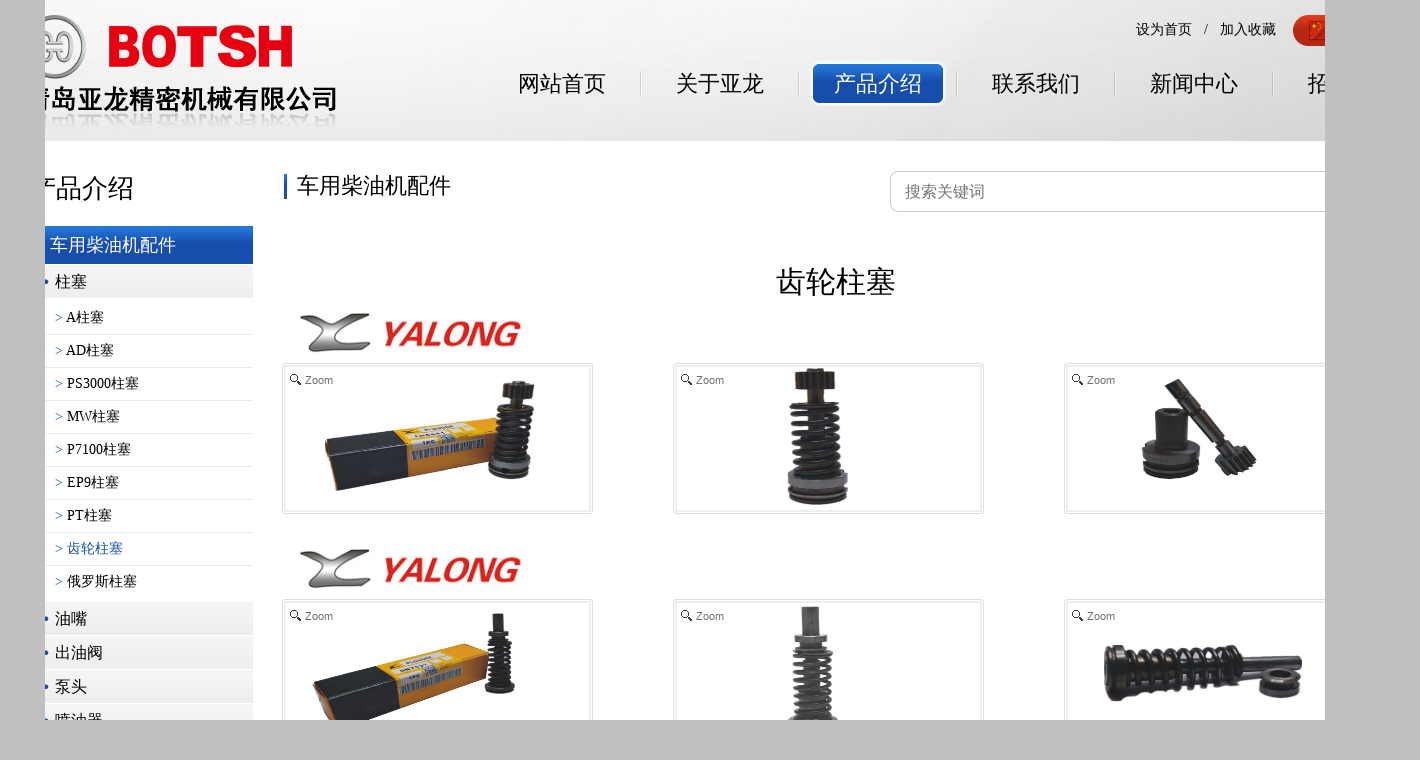

--- FILE ---
content_type: text/html; charset=utf-8
request_url: http://www.qdyalong.com/cn/clzs/l_31.html
body_size: 6303
content:


<!DOCTYPE html PUBLIC "-//W3C//DTD XHTML 1.0 Transitional//EN" "http://www.w3.org/TR/xhtml1/DTD/xhtml1-transitional.dtd">
<html xmlns="http://www.w3.org/1999/xhtml">
<head>
    <meta http-equiv="Content-Type" content="text/html; charset=utf-8" />
    <title>齿轮柱塞_青岛亚龙精密机械有限公司</title>
<meta name="keywords" content="喷油嘴,油泵,柱塞,出油阀,共轨,电喷,伐组件,伐板,喷油器">
<meta name="description" content="青岛亚龙精密机械有限公司是一家专业柴油燃油喷射配件供应商.专注柴油燃油喷射注射系统,已有近十余年的经营历史,产品品种齐全,主要集中在汽车,农机,船舶,工程机械等行业的汽,柴油动力配件,质量好,品种齐全,欢迎咨询选购.
">

    <link type="text/css" rel="stylesheet" href="/css/base.css" />
    <link type="text/css" rel="stylesheet" href="/css/page.css" />
    <script type="text/javascript" src="/js/jquery10.js"></script>
    <script type="text/javascript" src="/js/jquery.SuperSlide.2.1.1.js"></script>
    <script type="text/javascript" src="/js/search.js"></script>
    <script type="text/javascript" src="/js/leftmenu.js"></script>
    <script type="text/javascript">
        $(function () {
            $('input:text:first').focus(); //把焦点放在第一个文本框 
            var $inp = $('input'); //所有的input元素 
            $inp.keypress(function (e) { //这里给function一个事件参数命名为e，叫event也行，随意的，e就是IE窗口发生的事件。 
                var key = e.which; //e.which是按键的值 
                if (key == 13) {
                    searchthis();
                }
            });
        });
    </script>
</head>
<body>
    
<script language="Javascript">
    document.oncontextmenu = new Function("event.returnValue=false");
    document.onselectstart = new Function("event.returnValue=false");
    document.oncontextmenu = function (evt) {
        evt.preventDefault();
    }
    document.onselectstart = function (evt) {
        evt.preventDefault();
    };
</script> 
<script src="/js/top.js" type="text/javascript"></script>
<div class="b1">
    <div class="main">
        <div class="logo"><a href="/"><img src="/images/logo.png" /></a></div>
        <div class="menubox">
            <div class="ban"><a href="javascript:SetHome(this,window.location);">设为首页</a>&nbsp;&nbsp;&nbsp;/&nbsp;&nbsp;&nbsp;<a href="javascript:AddFavorite(window.location,document.title);">加入收藏</a>&nbsp;&nbsp;&nbsp;<a href="/"><img src="/images/index_ban_btn_06.png" /></a><!--a href="/english"><img src="/images/index_ban_btn_08.png" /></a--></div>
            <div class="menu">
                <ul id="nav"><li class="nLi "><a href="/">网站首页</a></li><li class="hr"></li><li class="nLi "><a href="/cn/gsjs/l_6.html">关于亚龙</a><ul class="sub"><li><a href="/cn/gsjs/l_6.html">公司介绍</a></li><li><a href="/cn/gspp/l_7.html">公司品牌</a></li></ul></li><li class="hr"></li><li class="nLi on"><a href="/cn/afl/l_22.html">产品介绍</a><ul class="sub"><li><a href="/cn/afl/l_22.html">车用柴油机配件</a></li><li><a href="/cn/cs1/l_41.html">船用柴油机配件</a></li><li><a href="/cn/jtpj/l_10.html">新能源</a></li></ul></li><li class="hr"></li><li class="nLi "><a href="/cn/ljwm/l_3.html">联系我们</a></li><li class="hr"></li><li class="nLi "><a href="/cn/gsdt/l_11.html">新闻中心</a><ul class="sub"><li><a href="/cn/gsdt/l_11.html">公司动态</a></li><li><a href="/cn/hyzx/l_12.html">行业资讯</a></li></ul></li><li class="hr"></li><li class="nLi "><a href="/cn/qprc/l_5.html">招聘人才</a></li></ul>
            </div>
            <script id="jsID" type="text/javascript">
                jQuery("#nav").slide({
                    type: "menu",// 效果类型，针对菜单/导航而引入的参数（默认slide）
                    titCell: ".nLi", //鼠标触发对象
                    targetCell: ".sub", //titCell里面包含的要显示/消失的对象
                    effect: "slideDown", //targetCell下拉效果
                    delayTime: 300, //效果时间
                    triggerTime: 0, //鼠标延迟触发时间（默认150）
                    returnDefault: true //鼠标移走后返回默认状态，例如默认频道是“预告片”，鼠标移走后会返回“预告片”（默认false）
                });
            </script>
        </div>
    </div>
    <div class="clear"></div>
</div>
    <div class="b2">
        <div class="main">
            <div class="page_cont">
                <div class="leftmenu">
                    <div class="page_title">    <font>产品介绍</font></div><div class="classmenu"><div class="classtitle"><a href="javascript:void(0)">车用柴油机配件</a></div><div id="menu"><ul class="ce"><li class="lv1"><a href="javascript:void(0)">柱塞</a><ul class="er on">    <li class="lv2  ">        <a href="/cn/afl/l_22.html"><font>> </font>A柱塞</a>    </li>    <li class="lv2  ">        <a href="/cn/ad/l_23.html"><font>> </font>AD柱塞</a>    </li>    <li class="lv2  ">        <a href="/cn/ps3000/l_24.html"><font>> </font>PS3000柱塞</a>    </li>    <li class="lv2  ">        <a href="/cn/mw/l_25.html"><font>> </font>MW柱塞</a>    </li>    <li class="lv2  ">        <a href="/cn/7100/l_26.html"><font>> </font>P7100柱塞</a>    </li>    <li class="lv2  ">        <a href="/cn/ep9/l_29.html"><font>> </font>EP9柱塞</a>    </li>    <li class="lv2  ">        <a href="/cn/ptzs/l_30.html"><font>> </font>PT柱塞</a>    </li>    <li class="lv2  on">        <a href="/cn/clzs/l_31.html"><font>> </font>齿轮柱塞</a>    </li>    <li class="lv2 last ">        <a href="/cn/elszs/l_32.html"><font>> </font>俄罗斯柱塞</a>    </li></ul></li><li class="lv1"><a href="javascript:void(0)">油嘴</a><ul class="er ">    <li class="lv2  ">        <a href="/cn/pxyz/l_46.html"><font>> </font>P型油嘴</a>    </li>    <li class="lv2  ">        <a href="/cn/sxyz/l_47.html"><font>> </font>S型油嘴</a>    </li>    <li class="lv2  ">        <a href="/cn/sdxyz/l_48.html"><font>> </font>SD型油嘴</a>    </li>    <li class="lv2  ">        <a href="/cn/pdxyz/l_49.html"><font>> </font>PD型油嘴</a>    </li>    <li class="lv2 last ">        <a href="/cn/elsyz/l_50.html"><font>> </font>俄罗斯油嘴</a>    </li></ul></li><li class="lv1"><a href="javascript:void(0)">出油阀</a><ul class="er ">    <li class="lv2  ">        <a href="/cn/adcyf/l_54.html"><font>> </font>A、AD出油阀</a>    </li>    <li class="lv2  ">        <a href="/cn/pxcyf/l_55.html"><font>> </font>P型出油阀</a>    </li>    <li class="lv2 last ">        <a href="/cn/dycyf/l_56.html"><font>> </font>等压出油阀</a>    </li></ul></li><li class="lv1"><a href="javascript:void(0)">泵头</a><ul class="er ">    <li class="lv2  ">        <a href="/cn/vefpb/l_57.html"><font>> </font>VE分配泵</a>    </li>    <li class="lv2  ">        <a href="/cn/x5jlbt/l_58.html"><font>> </font>X5系列泵头</a>    </li>    <li class="lv2 last ">        <a href="/cn/dpajlbt/l_59.html"><font>> </font>DPA系列泵头</a>    </li></ul></li><li class="lv1"><a href="javascript:void(0)">喷油器</a><ul class="er ">    <li class="lv2  ">        <a href="/cn/qbspyq/l_60.html"><font>> </font>铅笔式喷油器</a>    </li>    <li class="lv2  ">        <a href="/cn/sxpyq/l_61.html"><font>> </font>S型喷油器</a>    </li>    <li class="lv2  ">        <a href="/cn/pxpyq/l_62.html"><font>> </font>P型喷油器</a>    </li>    <li class="lv2  ">        <a href="/cn/sdxpyq/l_63.html"><font>> </font>SD型喷油器</a>    </li>    <li class="lv2 last ">        <a href="/cn/pdxpyq/l_64.html"><font>> </font>PD型喷油器</a>    </li></ul></li><li class="lv1"><a href="javascript:void(0)">电喷喷油器</a><ul class="er ">    <li class="lv2  ">        <a href="/cn/botsiggpyq/l_68.html"><font>> </font>BOTSI共轨喷油器</a>    </li>    <li class="lv2  ">        <a href="/cn/dezaoggpyq/l_69.html"><font>> </font>DEZAO共轨喷油器</a>    </li>    <li class="lv2  ">        <a href="/cn/defniggpyq/l_70.html"><font>> </font>共轨喷油器</a>    </li>    <li class="lv2 last ">        <a href="/cn/yalongggpyq/l_71.html"><font>> </font>YALONG共轨喷油器</a>    </li></ul></li><li class="lv1"><a href="javascript:void(0)">电喷配件</a><ul class="er ">    <li class="lv2  ">        <a href="/cn/botsifzj/l_72.html"><font>> </font>BOTSI阀组件</a>    </li>    <li class="lv2  ">        <a href="/cn/defnifzj/l_73.html"><font>> </font>阀组件</a>    </li>    <li class="lv2  ">        <a href="/cn/dezaofb/l_74.html"><font>> </font>DEZAO筏板</a>    </li>    <li class="lv2  ">        <a href="/cn/dezaofg/l_75.html"><font>> </font>DEZAO阀杆</a>    </li>    <li class="lv2  ">        <a href="/cn/kbjl/l_76.html"><font>> </font>孔板系列</a>    </li>    <li class="lv2  ">        <a href="/cn/botsijlf/l_77.html"><font>> </font>BOTSI计量阀</a>    </li>    <li class="lv2  ">        <a href="/cn/defnijlf/l_78.html"><font>> </font>计量阀</a>    </li>    <li class="lv2  ">        <a href="/cn/dezaojlf/l_79.html"><font>> </font>DEZAO计量阀</a>    </li>    <li class="lv2 last ">        <a href="/cn/dpxlb/l_80.html"><font>> </font>电喷修理包</a>    </li></ul></li><li class="lv1"><a href="javascript:void(0)">电喷油嘴</a><ul class="er ">    <li class="lv2  ">        <a href="/cn/botsidpyz/l_81.html"><font>> </font>BOTSI电喷油嘴</a>    </li>    <li class="lv2  ">        <a href="/cn/defnidpyz/l_82.html"><font>> </font>电喷油嘴</a>    </li>    <li class="lv2 last ">        <a href="/cn/dezaodpyz/l_83.html"><font>> </font>DEZAO电喷油嘴</a>    </li></ul></li><li class="lv1"><a href="/cn/dpzs/l_134.html">电喷柱塞</a></li><li class="lv1"><a href="javascript:void(0)">喷油泵部件</a><ul class="er ">    <li class="lv2  ">        <a href="/cn/opybjl/l_84.html"><font>> </font>欧Ⅱ喷油泵系列</a>    </li>    <li class="lv2 last ">        <a href="/cn/opybjl_1/l_85.html"><font>> </font>欧Ⅲ、Ⅳ喷油泵系列</a>    </li></ul></li><li class="lv1"><a href="/cn/jtpj_1/l_21.html">新产品</a></li><li class="lv1"><a href="/cn/sdojptzl/l_136.html">三对偶件配套资料</a></li></ul></div></div><div class="classmenu"><div class="classtitle"><a href="javascript:void(0)">船用柴油机配件</a></div><div id="menu"><ul class="ce"><li class="lv1"><a href="/cn/cs1/l_41.html">船用柱塞偶件</a></li><li class="lv1"><a href="/cn/cs2/l_42.html">船用油嘴偶件</a></li><li class="lv1"><a href="/cn/cycyfoj/l_51.html">船用出油阀偶件</a></li><li class="lv1"><a href="/cn/cyjtpj/l_52.html">船用其他配件</a></li></ul></div></div><div class="classmenu"><div class="classtitle"><a href="/cn/jtpj/l_10.html">新能源</a></div></div>
                    <div class="d2code">
                        <img src="/uploads/20171125/6364720570875771204150673.jpg" />
                    </div>
                </div>
                <div class="rightcont">
                    <div class="page_title">
                        <div class="searchbox">
                            <img src="/images/index_search_box_37.png" />
                            <input id="key" name="key" type="text" placeholder="搜索关键词" />
                            <input id="button" name="button" type="button" onclick="searchthis()" />
                        </div>
                        <font>
                            车用柴油机配件</font>
                    </div>
                    <div class="page_cont">
                        <div class="listtitle">齿轮柱塞</div><link href="/magiczoomplus/magiczoomplus.css" rel="stylesheet" type="text/css" media="screen"/><script src="/magiczoomplus/magiczoomplus.js" type="text/javascript"></script><div class="listcont">    <div class="imglist">        <ul>            <li >                <div class="logo">                <img src="/uploads/1F7B2018731049.jpg" />                </div>                <div class="pic"><a href="/uploads/1D222018731040.JPG" class="MagicZoomPlus" title="齿轮柱塞1"><img src="/uploads/1D222018731040.JPG" /></a></div>            </li>            <li >                <div class="logo">                </div>                <div class="pic"><a href="/uploads/B4AF201873107.JPG" class="MagicZoomPlus" title="齿轮柱塞1"><img src="/uploads/B4AF201873107.JPG" /></a></div>            </li>            <li  class="last" >                <div class="logo">                </div>                <div class="pic"><a href="/uploads/FC4920187315926.JPG" class="MagicZoomPlus" title="齿轮柱塞1"><img src="/uploads/FC4920187315926.JPG" /></a></div>            </li>            <li >                <div class="logo">                <img src="/uploads/BA5620187315555.jpg" />                </div>                <div class="pic"><a href="/uploads/5B6720187315547.JPG" class="MagicZoomPlus" title="齿轮柱塞"><img src="/uploads/5B6720187315547.JPG" /></a></div>            </li>            <li >                <div class="logo">                </div>                <div class="pic"><a href="/uploads/12202019827213.jpg" class="MagicZoomPlus" title="齿轮柱塞"><img src="/uploads/12202019827213.jpg" /></a></div>            </li>            <li  class="last" >                <div class="logo">                </div>                <div class="pic"><a href="/uploads/321A20187315438.JPG" class="MagicZoomPlus" title="齿轮柱塞"><img src="/uploads/321A20187315438.JPG" /></a></div>            </li>        </ul>    </div></div><div class="listcont"><div class="datalist">    <table cellpadding="0" cellspacing="0" width="100%">        <tr class="header">            <td width="5%">序号</td>            <td width="10%">泵号</td>            <td width="10%">订货号</td>            <td width="12%">刻号</td>            <td width="10%">产品名称</td>            <td width="8%">品牌</td>            <td width="45%">配套机型</td>        </tr><tr  class="graylist">    <td class="t1">1</td>    <td class="t2"></td>    <td class="t3">9H5797</td>    <td class="t4">9H5797</td>    <td class="t5">柱塞偶件</td>    <td class="t6"></td>    <td class="t7">卡特匹勒CAT∮8.5</td></tr><tr >    <td class="t1">2</td>    <td class="t2"></td>    <td class="t3">1W6541</td>    <td class="t4">1W6541</td>    <td class="t5">柱塞偶件</td>    <td class="t6"></td>    <td class="t7">卡特匹勒CAT∮9</td></tr><tr  class="graylist">    <td class="t1">3</td>    <td class="t2"></td>    <td class="t3">7W5929</td>    <td class="t4">7W5929</td>    <td class="t5">柱塞偶件</td>    <td class="t6"></td>    <td class="t7">卡特匹勒CAT∮10左（L)</td></tr><tr >    <td class="t1">4</td>    <td class="t2"></td>    <td class="t3">6N7828</td>    <td class="t4">6N7828</td>    <td class="t5">柱塞偶件</td>    <td class="t6"></td>    <td class="t7">卡特匹勒CAT∮10右（Ｒ)</td></tr><tr  class="graylist">    <td class="t1">5</td>    <td class="t2"></td>    <td class="t3">7W6929</td>    <td class="t4">7W6929</td>    <td class="t5">柱塞偶件</td>    <td class="t6"></td>    <td class="t7">卡特匹勒CAT∮10.5</td></tr><tr >    <td class="t1">6</td>    <td class="t2"></td>    <td class="t3">4P9830</td>    <td class="t4">HRCA4P9830</td>    <td class="t5">柱塞偶件</td>    <td class="t6"></td>    <td class="t7"></td></tr><tr  class="graylist">    <td class="t1">7</td>    <td class="t2"></td>    <td class="t3">7N1183</td>    <td class="t4">7N1183</td>    <td class="t5">柱塞偶件</td>    <td class="t6"></td>    <td class="t7">卡特匹勒CAT</td></tr><tr >    <td class="t1">8</td>    <td class="t2"></td>    <td class="t3">1P6400</td>    <td class="t4">1P6400</td>    <td class="t5">柱塞偶件</td>    <td class="t6"></td>    <td class="t7">卡特匹勒CAT∮10</td></tr><tr  class="graylist">    <td class="t1">9</td>    <td class="t2"></td>    <td class="t3">6N7525</td>    <td class="t4">6N7525</td>    <td class="t5">柱塞偶件</td>    <td class="t6"></td>    <td class="t7">卡特匹勒CAT∮8</td></tr><tr >    <td class="t1">10</td>    <td class="t2"></td>    <td class="t3">6N7527</td>    <td class="t4">6N7527</td>    <td class="t5">柱塞偶件</td>    <td class="t6"></td>    <td class="t7">卡特匹勒CAT∮8</td></tr><tr  class="graylist">    <td class="t1">11</td>    <td class="t2"></td>    <td class="t3"></td>    <td class="t4">HRCA108-2104</td>    <td class="t5">柱塞偶件</td>    <td class="t6"></td>    <td class="t7">卡特匹勒CAT</td></tr><tr >    <td class="t1">12</td>    <td class="t2"></td>    <td class="t3"></td>    <td class="t4">1086633</td>    <td class="t5">柱塞偶件</td>    <td class="t6"></td>    <td class="t7"></td></tr>   </table></div></div>
                        <div class="pagefoot"><div class="foot"><a href="javascript:;">首页</a><a class="ye" href="javascript:;">上一页</a><a href="/cn/clzs/l_31_1.html"  class="on"  >1</a><a class="ye ye1" href="javascript:;">下一页</a><a href="javascript:;">尾页</a></div></div>
                    </div>
                </div>
            </div>
        </div>
    </div>
    
<div class="b3">
    <div class="main">
        <div class="logo"><a href="/"><img src="/images/logo.png" /></a></div>
        <div class="text">
            <div class="botmenu">
                <a class="returntop return" href="#">↑Top</a>
                <ul>
                    <li><a href="/">首页</a></li><li><a href="/cn/gyyl/l_1.html">关于亚龙</a></li><li><a href="/cn/cpjs/l_2.html">产品介绍</a></li><li><a href="/cn/ljwm/l_3.html">联系我们</a></li><li><a href="/cn/xwzx/l_4.html">新闻中心</a></li><li><a href="/cn/qprc/l_5.html">招聘人才</a></li>
                </ul>
            </div>
            <div class="hr"></div>
            <div class="copy">
                亚龙精密机械有限公司&nbsp;&nbsp;版权所有&nbsp;&nbsp;&nbsp;&nbsp;<a href="https://beian.miit.gov.cn/" target="_blank">鲁ICP备11029664号-1</a>&nbsp;&nbsp;&nbsp;&nbsp;<br />
                地址：青岛市重庆中路    电话：0532-83333307　传真：0532-83333307    手机：13792446688　 13864887779<br />
                联系人：陈经理　电子邮箱：qdyalong@163.com   网站流量：<span id="tongji"></span><script src="/js/tongji.js" type="text/javascript"></script>  &nbsp 友情链接：<a href="http://www.aidingge.com.cn/" target="_blank">艾丁格精酿啤酒</a>
                <div class="weixinerweima"><img src="/images/weixinerweima.png"/></div>
            </div>
        </div>
    </div>
</div>
<script type="text/javascript">
    //回到顶部
    $(function () {
        $(".return").click(function () {
            $("html,body").animate({ scrollTop: "0px" }, 400);
        });
    })
</script>

<script>
var _hmt = _hmt || [];
(function() {
  var hm = document.createElement("script");
  hm.src = "https://hm.baidu.com/hm.js?6b58e71a62d2b1e9b3239908ead00988";
  var s = document.getElementsByTagName("script")[0]; 
  s.parentNode.insertBefore(hm, s);
})();
</script>
<script>
var _hmt = _hmt || [];
(function() {
  var hm = document.createElement("script");
  hm.src = "https://hm.baidu.com/hm.js?e6881f926022d9646dd518694c5780b0";
  var s = document.getElementsByTagName("script")[0]; 
  s.parentNode.insertBefore(hm, s);
})();
</script>

</body>
</html>


--- FILE ---
content_type: text/html; charset=utf-8
request_url: http://www.qdyalong.com/ajax/post?t=aclick
body_size: 126
content:
323894

--- FILE ---
content_type: text/css
request_url: http://www.qdyalong.com/css/base.css
body_size: 1056
content:
@charset "utf-8";
div{ margin:0 auto;}
body{ margin:0px; font-family:"微软雅黑"; position:relative; color:#000; font-size:18px; background:url(/images/index_body_bg_01.jpg) no-repeat center top #c0c0c0; min-width:1420px; height:100%;}
a{ text-decoration:none;}
p,ul,ol,li{ list-style:none; padding:0; margin:0;}
img{ border:0;}
.main{ width:1420px;}
.clear{ clear:both;}
.left{ float:left;}
.right{ float:right;}

.b1{}
.b1 .logo{ float:left;}
.b1 .menubox{ float:right;}
.b1 .menubox .ban{ text-align:right; font-size:14px; margin-right:25px; margin-top:15px; margin-bottom:15px;}
.b1 .menubox .ban a{ color:#000;}
.b1 .menubox .ban a img{ vertical-align:middle; margin-left:5px;}
.b1 .menubox .menu{}
.b1 .menubox .menu ul li{ float:left; font-size:22px; height:45px; line-height:45px; text-align:center; position:relative;}
.b1 .menubox .menu ul li.nLi{ width:136px; height:45px;}
.b1 .menubox .menu ul li.nLi>a{ color:#000;}
.b1 .menubox .menu ul li.nLi:hover{ background:url(/images/index_menu_bg_13.png) no-repeat;}
.b1 .menubox .menu ul li.nLi:hover>a{ color:#fff;}
.b1 .menubox .menu ul li.on{ background:url(/images/index_menu_bg_13.png) no-repeat;}
.b1 .menubox .menu ul li.on>a{ color:#fff;}
.b1 .menubox .menu ul li.hr{ width:2px; background:url(/images/index_menu_hr_16.png) no-repeat center; margin:0 10px;}
.b1 .menubox .menu .sub{ display:none; width:136px; left:0; top:100%;  position:absolute; z-index:9;}
.b1 .menubox .menu .sub li{ zoom:1; width:136px; height:32px;}
.b1 .menubox .menu .sub a{ display:block; width:136px; height:31px; line-height:31px; text-align:center; background:url(/images/nav_sub_bg.png) no-repeat center; font-size:16px; color:#000;}
.b1 .menubox .menu .sub a:hover{ background:url(/images/nav_sub_on_bg.png) no-repeat center; color:#fff;}

.b2{ overflow:hidden;}
.b2 .main{ overflow:hidden; background-color:#fff; width:1360px; padding:30px;}

.b3{}
.b3 .main{ overflow:hidden; padding:35px 0;}
.b3 .logo{ float:left;}
.b3 .text{ float:right; width:976px;}
.b3 .text .botmenu{ overflow:hidden; font-size:14px;}
.b3 .text .botmenu .returntop{ float:right; color:#000;}
.b3 .text .botmenu ul li{ float:left; margin-right:30px;}
.b3 .text .botmenu ul li a{ color:#000;}
.b3 .text .hr{ height:2px; background:url(/images/index_bot_hr_bg_09.jpg) repeat-x; margin:15px 0;}
.b3 .text .copy{ font-size:14px; line-height:26px; position:relative}
.b3 .text .copy a{ color:#000;}
    .b3 .text .copy .weixinerweima{
        width:110px;
        height:110px;
        position:absolute;
        right:12%;
        top:-6%;
    }
    .b3 .text .copy .weixinerweima img{
        width:100%;
        height:100%;
    }




--- FILE ---
content_type: text/css
request_url: http://www.qdyalong.com/css/page.css
body_size: 2131
content:
@charset "utf-8";
.b2 .page_title{ margin-bottom:20px; overflow:hidden;}
.b2 .page_title .searchbox{ float:right; position:relative;}
.b2 .page_title .searchbox #key{ position:absolute; left:15px; top:1px; line-height:39px; height:39px; font-size:16px; font-family:'Microsoft YaHei'; outline:none; border:0; padding:0; margin:0; width:420px;}
.b2 .page_title .searchbox #button{ position:absolute; right:0; top:0; background:none; border:0; width:50px; height:41px; outline:none; cursor:pointer;}
.b2 .page_title font{ font-size:26px;}
.b2 .page_cont{ overflow:hidden; position:relative;}
.b2 .page_cont .leftmenu{ float:left; width:223px; position:relative; padding-bottom:200px;}
.b2 .page_cont .leftmenu .leftlogo{ overflow:hidden; margin-bottom:20px;}
.b2 .page_cont .leftmenu .leftlogo a{ display: block; margin-bottom:10px;}
.b2 .page_cont .leftmenu .classmenu{ overflow:hidden; margin-bottom:20px;}
.b2 .page_cont .leftmenu .classmenu .classtitle{ height:38px; line-height:38px; background:url(/images/index_blue_bg_40.jpg) repeat-x;}
.b2 .page_cont .leftmenu .classmenu .classtitle a{ margin-left:20px; color:#fff;}
/*.b2 .page_cont .leftmenu .classmenu>div>ul>li{ margin-top:1px; font-size:16px; background:url(/images/index_gray_bg_43.jpg) repeat-x;}
.b2 .page_cont .leftmenu .classmenu>div>ul>li>a{ display:block; color:#000; padding-left:25px; background:url(/images/index_blue_yuan_45.png) no-repeat 13px center;height:33px; line-height:33px;}*/
.ce{}
.ce .lv1{ margin-top:1px; background:url(/images/index_gray_bg_43.jpg) repeat-x;}
.ce .lv1>a{ display:block; color:#000; padding-left:25px; background:url(/images/index_blue_yuan_45.png) no-repeat 13px center; height:33px; line-height:33px; font-size:16px;}
.er{ display:none; margin:4px 0;}
.er .lv2{ border-bottom:1px solid #ebebeb;}
.er .lv2>a{ padding-left:25px; font-size:14px; color:#000; height:32px; line-height:32px; display:block;}
.er .lv2>a>font{ color:#174dac;}
.thr{ display:none; overflow:hidden; border-top:1px solid #ebebeb; padding:10px 0; overflow:hidden;}
.thr .lv3{ line-height:17px;}
.thr .lv3>a{ padding-left:35px; font-size:14px; color:#000;}
.thr .lv3>a>font{ color:#a6b0c2;}
#menu .last{ border:0;}
#menu .on{ display:block;}
#menu .on>a{ color:#174dac;}
.b2 .page_cont .leftmenu .d2code{ position:absolute; left:20px; bottom:0;}
.b2 .page_cont .leftmenu .d2code img{ width:183px; height:183px;}
.b2 .page_cont .rightcont{ float:right; width:1108px;}
.b2 .page_cont .rightcont .page_title font{ font-size:22px; display:block; float:left; padding-left:15px; background:url(/images/page_title_icon_07.jpg) no-repeat 2px center;}
.b2 .page_cont .rightcont .page_cont{ overflow:hidden; padding-top:30px;}


/*内容页*/
.infotitle{ font-size:24px; font-weight:bold; line-height:32px; text-align:center;}
.infodate{ font-size:20px; line-height:32px; text-align:center;}
.titlehr{ border-top:1px solid #e5e5e5; width:878px; margin:20px auto;}
.infocontent{ overflow:hidden; line-height:40px; font-size:18px;}
.back{ display:block; font-size:14px; color:#000; text-align:center; height:47px; line-height:47px; background:url(/images/page_footer_bg_08.jpg) repeat-x; background-size:contain; margin:30px 0 10px;}

/*图片列表页*/
.listtitle{ font-size:30px; text-align:center;}
.listcont{ overflow:hidden;}
.listcont .imglist{ overflow:hidden; margin-bottom:20px;}
.listcont .imglist ul li{ float:left; margin-right:80px; margin-bottom:25px; width:311px; height:211px;}
.listcont .imglist ul li .logo{ height:60px;}
.listcont .imglist ul li .logo img{ width:auto; height:40px; margin:10px;}
.listcont .imglist ul li .pic{ border:1px solid #dedede; border-radius:3px; width:309px; height:149px;}
.listcont .imglist ul li .pic img{ width:303px; height:143px; border:2px solid #eeeeee; margin:1px; cursor:pointer;}
.listcont .imglist ul li.last{ margin-right:0;}
/*数据列表*/
.listcont .datalist{overflow:hidden;}
.listcont .datalist tr td{ color:#000; font-size:13px; text-align:center; border-right:1px solid #dfdfdf; box-sizing:border-box; height:46px; border-bottom:1px solid #dfdfdf;}
.listcont .datalist tr td.t7{ border-right:0; padding:0 15px; text-align:left; font-size:12px;}
.listcont .datalist .header{ overflow:hidden; background:url(/images/table_header_08.jpg) repeat-x; background-size:contain;}
.listcont .datalist .header td{ height:62px; line-height:62px; color:#fff; font-size:16px; text-align:center; border-right:1px solid #dfdfdf; box-sizing:border-box;}
.listcont .datalist .graylist{ overflow:hidden; background:url(/images/table_list_12.jpg) repeat-x; background-size:contain;}
.listcont .datalist tr td a{ color:#000;}
/*图片文字列表*/
.imgtxtlist{overflow:hidden;}
.imgtxtlist ul li{ float:left; width:249px; margin-right:32px; margin-bottom:50px;}
.imgtxtlist ul li .pic{ margin-bottom:20px;}
.imgtxtlist ul li .pic img{ width:247px; /*height:103px;*/ border:1px solid #e0e0e0;}
.imgtxtlist ul li .txt{ font-size:16px; line-height:26px; color:#000; overflow:hidden;text-overflow: ellipsis;display: -webkit-box;-webkit-line-clamp: 7;-webkit-box-orient: vertical;}
.imgtxtlist ul li.last{ margin-right:0;}
/*文字列表*/
.titlist{}
.titlist>ul>li{ padding-left:25px; background:url(/images/page_list_blue_jt_08.jpg) no-repeat left center; line-height:50px;}
.titlist>ul>li span{ float:right; font-size:14px;}
.titlist>ul>li a{ color:#000;}
.titlist hr{ border:0; border-top:1px solid #e5e5e5; margin:30px 0;}
.slideBox{ width:1098px; height:529px; overflow:hidden; position:relative; border:5px solid #9db7e4;}
.slideBox .hd{ height:39px; overflow:hidden; position:absolute; right:0; bottom:0; z-index:1; width:100%; background:url(/images/page_gd_li_bg_12.png) repeat-y right top;}
.slideBox .hd ul{ overflow:hidden; zoom:1; float:right; margin-top:15px;}
.slideBox .hd ul li{ float:left; margin-right:15px;  width:7px; height:7px; line-height:50px; text-align:center; background:#fff; cursor:pointer; border-radius:50px;}
.slideBox .hd ul li.on{ background:#0650bc; color:#fff; }
.slideBox .bd{ position:relative; height:100%; z-index:0;}
.slideBox .bd li{ zoom:1; vertical-align:middle; }
.slideBox .bd img{ width:1098px; height:529px; display:block;}

/*翻页*/
.pagefoot{ height:47px; line-height:47px; background:url(/images/page_footer_bg_08.jpg) repeat-x; background-size:contain; margin-top:30px; text-align:center; font-size:14px;}
.pagefoot .foot{ display:table;}
.pagefoot .foot a{ float:left; display:block; color:#000; padding:0 10px;}
.pagefoot .foot a.on{ background:url(/images/foot_on_09.png) no-repeat center; color:#fff;}



--- FILE ---
content_type: application/x-javascript
request_url: http://www.qdyalong.com/js/leftmenu.js
body_size: 423
content:
$(function () {
    $(".ce > li > a").click(function () {
        $(this).addClass("xz").parents().siblings().find("a").removeClass("xz");
        $(this).parents().siblings().find(".er").hide(300);
        $(this).siblings(".er").toggle(300);
        $(this).parents().siblings().find(".er > li > .thr").hide().parents().siblings().find(".thr_nr").hide();

    })

    $(".er > li > a").click(function () {
        $(this).addClass("sen_x").parents().siblings().find("a").removeClass("sen_x");
        $(this).parents().siblings().find(".thr").hide(300);
        $(this).siblings(".thr").toggle(300);
    })

    $(".thr > li > a").click(function () {
        $(this).addClass("xuan").parents().siblings().find("a").removeClass("xuan");
        $(this).parents().siblings().find(".thr_nr").hide();
        $(this).siblings(".thr_nr").toggle();
    })

    $(".classmenu>a").click(function () {
        $(".classmenu #menu").slideUp();
        $(this).next("#menu").slideToggle();
    });
    $(".classmenu .close").click(function () {
        $(".classmenu #menu").slideUp();
    });
})



--- FILE ---
content_type: application/x-javascript
request_url: http://www.qdyalong.com/js/search.js
body_size: 552
content:
//document.writeln('<div class=\"leftpart\"><input type="text" id="kv" name="kv" value="" placeholder="标题关键词" /><input type=\"button\" onclick=\"searchthis()\"  class=\"btn1\"  value=\"&nbsp;\"/></div>');
function searchthis() {
    window.location.href = '/search?k=' + escape(document.getElementById('key').value);
}
function searchthis_en() {
    window.location.href = '/search_en?k=' + escape(document.getElementById('key').value);
}
function sjsearchthis() {
    window.location.href = '/sjsearch?k=' + escape(document.getElementById('key').value);
}

function iFrameHeight(iframeid) {
    var ifm = document.getElementById(iframeid);
    var subWeb = document.frames ? document.frames[iframeid].document : ifm.contentDocument;
    if (ifm != null && subWeb != null) {
        ifm.height = subWeb.body.scrollHeight + 50;
        ifm.width = subWeb.body.scrollWidth;
    }
}

--- FILE ---
content_type: application/x-javascript
request_url: http://www.qdyalong.com/js/tongji.js
body_size: 290
content:
$.ajax({
    type: "POST",
    url: "/ajax/post.aspx?t=aclick",
    data: "",
    success: function (msg) {
        if (msg != "0") {
            document.getElementById("tongji").innerHTML = msg;
        }
        else {
            document.getElementById("tongji").innerHTML = "0";
        }
    }
});


--- FILE ---
content_type: application/x-javascript
request_url: http://www.qdyalong.com/magiczoomplus/magiczoomplus.js
body_size: 39730
content:
/*


   Magic Zoom Plus v4.5.38 DEMO
   Copyright 2014 Magic Toolbox
   Buy a license: www.magictoolbox.com/magiczoomplus/
   License agreement: http://www.magictoolbox.com/license/


*/
eval(function(m,a,g,i,c,k){c=function(e){return(e<a?'':c(parseInt(e/a)))+((e=e%a)>35?String.fromCharCode(e+29):e.toString(36))};if(!''.replace(/^/,String)){while(g--){k[c(g)]=i[g]||c(g)}i=[function(e){return k[e]}];c=function(){return'\\w+'};g=1};while(g--){if(i[g]){m=m.replace(new RegExp('\\b'+c(g)+'\\b','g'),i[g])}}return m}('(R(){if(1g.76){S}V b={3J:"ef.7.4",ea:0,62:{},$aX:R(d){S(d.$4Q||(d.$4Q=++a.ea))},8k:R(d){S(a.62[d]||(a.62[d]={}))},$F:R(){},$17:R(){S 17},2Q:R(d){S(1H!=d)},fI:R(d){S!!(d)},2L:R(d){if(!a.2Q(d)){S 17}if(d.$4t){S d.$4t}if(!!d.5c){if(1==d.5c){S"8m"}if(3==d.5c){S"d0"}}if(d.1B&&d.9r){S"fJ"}if(d.1B&&d.8h){S"2k"}if((d 4D 1g.fK||d 4D 1g.aZ)&&d.4A===a.4I){S"6B"}if(d 4D 1g.5h){S"5P"}if(d 4D 1g.aZ){S"R"}if(d 4D 1g.8p){S"61"}if(a.1b.2J){if(a.2Q(d.eC)){S"3g"}}1j{if(d===1g.3g||d.4A==1g.au||d.4A==1g.fL||d.4A==1g.fH||d.4A==1g.fG||d.4A==1g.fC){S"3g"}}if(d 4D 1g.dd){S"dG"}if(d 4D 1g.52){S"fD"}if(d===1g){S"1g"}if(d===1o){S"1o"}S 4i(d)},1Y:R(j,h){if(!(j 4D 1g.5h)){j=[j]}1L(V g=0,e=j.1B;g<e;g++){if(!a.2Q(j)){69}1L(V f in(h||{})){3b{j[g][f]=h[f]}3o(d){}}}S j[0]},8l:R(h,g){if(!(h 4D 1g.5h)){h=[h]}1L(V f=0,d=h.1B;f<d;f++){if(!a.2Q(h[f])){69}if(!h[f].2Y){69}1L(V e in(g||{})){if(!h[f].2Y[e]){h[f].2Y[e]=g[e]}}}S h[0]},df:R(f,e){if(!a.2Q(f)){S f}1L(V d in(e||{})){if(!f[d]){f[d]=e[d]}}S f},$3b:R(){1L(V f=0,d=2k.1B;f<d;f++){3b{S 2k[f]()}3o(g){}}S 1c},$A:R(f){if(!a.2Q(f)){S $X([])}if(f.dO){S $X(f.dO())}if(f.9r){V e=f.1B||0,d=1u 5h(e);3V(e--){d[e]=f[e]}S $X(d)}S $X(5h.2Y.fE.21(f))},3d:R(){S 1u dd().fF()},3P:R(h){V f;2s(a.2L(h)){1r"aK":f={};1L(V g in h){f[g]=a.3P(h[g])}1q;1r"5P":f=[];1L(V e=0,d=h.1B;e<d;e++){f[e]=a.3P(h[e])}1q;2p:S h}S a.$(f)},$:R(e){if(!a.2Q(e)){S 1c}if(e.$bz){S e}2s(a.2L(e)){1r"5P":e=a.df(e,a.1Y(a.5h,{$bz:a.$F}));e.3a=e.3R;e.4z=a.5h.4z;S e;1q;1r"61":V d=1o.co(e);if(a.2Q(d)){S a.$(d)}S 1c;1q;1r"1g":1r"1o":a.$aX(e);e=a.1Y(e,a.6G);1q;1r"8m":a.$aX(e);e=a.1Y(e,a.3r);1q;1r"3g":e=a.1Y(e,a.au);1q;1r"d0":S e;1q;1r"R":1r"5P":1r"dG":2p:1q}S a.1Y(e,{$bz:a.$F})},$1u:R(d,f,e){S $X(a.2O.49(d)).bT(f||{}).1h(e||{})},fM:R(e){if(1o.9n&&1o.9n.1B){1o.9n[0].aL(e,0)}1j{V d=$X(1o.49("1O"));d.36(e);1o.6O("92")[0].2A(d)}}};V a=b;1g.76=b;1g.$X=b.$;a.5h={$4t:"5P",4M:R(g,h){V d=Q.1B;1L(V e=Q.1B,f=(h<0)?1w.3C(0,e+h):h||0;f<e;f++){if(Q[f]===g){S f}}S-1},4z:R(d,e){S Q.4M(d,e)!=-1},3R:R(d,g){1L(V f=0,e=Q.1B;f<e;f++){if(f in Q){d.21(g,Q[f],f,Q)}}},31:R(d,j){V h=[];1L(V g=0,e=Q.1B;g<e;g++){if(g in Q){V f=Q[g];if(d.21(j,Q[g],g,Q)){h.4k(f)}}}S h},db:R(d,h){V g=[];1L(V f=0,e=Q.1B;f<e;f++){if(f in Q){g[f]=d.21(h,Q[f],f,Q)}}S g}};a.8l(8p,{$4t:"61",4r:R(){S Q.2H(/^\\s+|\\s+$/g,"")},eq:R(d,e){S(e||17)?(Q.5K()===d.5K()):(Q.35().5K()===d.35().5K())},3f:R(){S Q.2H(/-\\D/g,R(d){S d.dm(1).fN()})},6N:R(){S Q.2H(/[A-Z]/g,R(d){S("-"+d.dm(0).35())})},1S:R(d){S 2b(Q,d||10)},cO:R(){S 43(Q)},79:R(){S!Q.2H(/1d/i,"").4r()},3n:R(e,d){d=d||"";S(d+Q+d).4M(d+e+d)>-1}});b.8l(aZ,{$4t:"R",1p:R(){V e=a.$A(2k),d=Q,f=e.7z();S R(){S d.4Y(f||1c,e.dr(a.$A(2k)))}},2q:R(){V e=a.$A(2k),d=Q,f=e.7z();S R(g){S d.4Y(f||1c,$X([g||1g.3g]).dr(e))}},2C:R(){V e=a.$A(2k),d=Q,f=e.7z();S 1g.6l(R(){S d.4Y(d,e)},f||0)},dU:R(){V e=a.$A(2k),d=Q;S R(){S d.2C.4Y(d,e)}},dB:R(){V e=a.$A(2k),d=Q,f=e.7z();S 1g.fU(R(){S d.4Y(d,e)},f||0)}});V c=bt.fV.35();a.1b={8s:{cs:!!(1o.fW),fX:!!(1g.fT),9Z:!!(1o.fS)},3A:R(){S"fO"in 1g||(1g.d3&&1o 4D d3)}(),fP:c.3v(/bK|fQ|fR|fB\\/|fA|fk|fl|fm|fn|fj|fi|ip(e5|e8|ad)|fe|fd|ff |fg|fh|fo|fp|dY m(fw|in)i|fx( fy)?|ee|p(fz|fv)\\/|fu|fq|fr|fs|ft|fY\\.(1b|5U)|fZ|gw|gx (ce|ee)|gy|gz/)?1d:17,4P:(1g.dY)?"7k":!!(1g.gv)?"2J":(1H!=1o.gu||1c!=1g.gp)?"a6":(1c!=1g.gq||!bt.gr)?"3l":"gs",3J:"",3I:0,9y:c.3v(/ip(?:ad|e8|e5)/)?"cK":(c.3v(/(?:gA|bK)/)||bt.9y.3v(/dw|5z|gB/i)||["fc"])[0].35(),3T:1o.8q&&"bH"==1o.8q.35(),4m:R(){S(1o.8q&&"bH"==1o.8q.35())?1o.2l:1o.8V},64:1g.64||1g.gI||1g.gJ||1g.gK||1g.gL||1H,8i:1g.8i||1g.cS||1g.cS||1g.gH||1g.gG||1g.gC||1H,1Q:17,3Z:R(){if(a.1b.1Q){S}a.1b.1Q=1d;a.2l=$X(1o.2l);a.5z=$X(1g);(R(){a.1b.6r={4p:17,3k:""};if(4i 1o.2l.1O.cc!=="1H"){a.1b.6r.4p=1d}1j{V f="cB cw O 9K cv".4h(" ");1L(V e=0,d=f.1B;e<d;e++){a.1b.6r.3k=f[e];if(4i 1o.2l.1O[a.1b.6r.3k+"gD"]!=="1H"){a.1b.6r.4p=1d;1q}}}})();(R(){a.1b.81={4p:17,3k:""};if(4i 1o.2l.1O.gE!=="1H"){a.1b.81.4p=1d}1j{V f="cB cw O 9K cv".4h(" ");1L(V e=0,d=f.1B;e<d;e++){a.1b.81.3k=f[e];if(4i 1o.2l.1O[a.1b.81.3k+"gF"]!=="1H"){a.1b.81.4p=1d;1q}}}})();$X(1o).bG("5g")}};(R(){R d(){S!!(2k.8h.bw)}a.1b.3J=("7k"==a.1b.4P)?!!(1o.92)?go:!!(1g.gn)?g6:!!(1g.cQ)?70:(a.1b.8s.9Z)?g7:((d())?g8:((1o.7M)?g9:5f)):("2J"==a.1b.4P)?!!(1g.g5||1g.g4)?bW:!!(1g.cq&&1g.g0)?6:((1g.cq)?5:4):("3l"==a.1b.4P)?((a.1b.8s.cs)?((a.1b.8s.9Z)?g1:eA):g2):("a6"==a.1b.4P)?!!(1o.92)?5f:!!1o.6Q?g3:!!(1g.cQ)?gb:((1o.7M)?gc:gj):"";a.1b[a.1b.4P]=a.1b[a.1b.4P+a.1b.3J]=1d;if(1g.cG){a.1b.cG=1d}a.1b.3I=(!a.1b.2J)?0:(1o.bX)?1o.bX:R(){V e=0;if(a.1b.3T){S 5}2s(a.1b.3J){1r 4:e=6;1q;1r 5:e=7;1q;1r 6:e=8;1q;1r bW:e=9;1q}S e}()})();(R(){a.1b.3p={4p:17,8o:R(){S 17},az:R(){},ch:R(){},bR:"",bQ:"",3k:""};if(4i 1o.cg!="1H"){a.1b.3p.4p=1d}1j{V f="3l ct o 9K gk".4h(" ");1L(V e=0,d=f.1B;e<d;e++){a.1b.3p.3k=f[e];if(4i 1o[a.1b.3p.3k+"ci"]!="1H"){a.1b.3p.4p=1d;1q}}}if(a.1b.3p.4p){a.1b.3p.bR=a.1b.3p.3k+"gl";a.1b.3p.bQ=a.1b.3p.3k+"gm";a.1b.3p.8o=R(){2s(Q.3k){1r"":S 1o.3p;1r"3l":S 1o.gi;2p:S 1o[Q.3k+"gh"]}};a.1b.3p.az=R(g){S(Q.3k==="")?g.ew():g[Q.3k+"gd"]()};a.1b.3p.ch=R(g){S(Q.3k==="")?1o.cg():1o[Q.3k+"ci"]()}}})();a.3r={5q:R(d){S Q.2X.3n(d," ")},2o:R(d){if(d&&!Q.5q(d)){Q.2X+=(Q.2X?" ":"")+d}S Q},5D:R(d){d=d||".*";Q.2X=Q.2X.2H(1u 52("(^|\\\\s)"+d+"(?:\\\\s|$)"),"$1").4r();S Q},ge:R(d){S Q.5q(d)?Q.5D(d):Q.2o(d)},1R:R(f){f=(f=="4V"&&Q.84)?"aD":f.3f();V d=1c,e=1c;if(Q.84){d=Q.84[f]}1j{if(1o.bx&&1o.bx.cf){e=1o.bx.cf(Q,1c);d=e?e.gf([f.6N()]):1c}}if(!d){d=Q.1O[f]}if("1F"==f){S a.2Q(d)?43(d):1}if(/^(2t(9u|9O|9W|9U)c9)|((26|1Z)(9u|9O|9W|9U))$/.1P(f)){d=2b(d)?d:"1W"}S("1D"==d?1c:d)},1G:R(f,d){3b{if("1F"==f){Q.2E(d);S Q}1j{if("4V"==f){Q.1O[("1H"===4i(Q.1O.aD))?"gg":"aD"]=d;S Q}1j{if(a.1b.6r&&/cc/.1P(f)){}}}Q.1O[f.3f()]=d+(("5N"==a.2L(d)&&!$X(["2B","1s"]).4z(f.3f()))?"1A":"")}3o(g){}S Q},1h:R(e){1L(V d in e){Q.1G(d,e[d])}S Q},4J:R(){V d={};a.$A(2k).3a(R(e){d[e]=Q.1R(e)},Q);S d},2E:R(h,e){e=e||17;h=43(h);if(e){if(h==0){if("1X"!=Q.1O.2T){Q.1O.2T="1X"}}1j{if("4R"!=Q.1O.2T){Q.1O.2T="4R"}}}if(a.1b.2J){if(!Q.84||!Q.84.gM){Q.1O.1s=1}3b{V g=Q.eI.9r("cj.c5.c4");g.8o=(1!=h);g.1F=h*1N}3o(d){Q.1O.31+=(1==h)?"":"eH:cj.c5.c4(8o=1d,1F="+h*1N+")"}}Q.1O.1F=h;S Q},bT:R(d){1L(V e in d){Q.fb(e,""+d[e])}S Q},1V:R(){S Q.1h({2i:"2U",2T:"1X"})},2d:R(){S Q.1h({2i:"2u",2T:"4R"})},1K:R(){S{U:Q.ez,W:Q.bk}},7Q:R(){S{1a:Q.4Z,18:Q.5T}},f3:R(){V d=Q,e={1a:0,18:0};do{e.18+=d.5T||0;e.1a+=d.4Z||0;d=d.1T}3V(d);S e},3h:R(){if(a.2Q(1o.8V.cL)){V d=Q.cL(),f=$X(1o).7Q(),h=a.1b.4m();S{1a:d.1a+f.y-h.f1,18:d.18+f.x-h.fa}}V g=Q,e=t=0;do{e+=g.f9||0;t+=g.f8||0;g=g.f6}3V(g&&!(/^(?:2l|f7)$/i).1P(g.4d));S{1a:t,18:e}},3O:R(){V e=Q.3h();V d=Q.1K();S{1a:e.1a,1m:e.1a+d.W,18:e.18,1n:e.18+d.U}},7p:R(f){3b{Q.9T=f}3o(d){Q.eY=f}S Q},47:R(){S(Q.1T)?Q.1T.4o(Q):Q},66:R(){a.$A(Q.eX).3a(R(d){if(3==d.5c||8==d.5c){S}$X(d).66()});Q.47();Q.aE();if(Q.$4Q){a.62[Q.$4Q]=1c;3K a.62[Q.$4Q]}S 1c},4S:R(g,e){e=e||"1m";V d=Q.2R;("1a"==e&&d)?Q.8F(g,d):Q.2A(g);S Q},24:R(f,e){V d=$X(f).4S(Q,e);S Q},ey:R(d){Q.4S(d.1T.8f(Q,d));S Q},5V:R(d){if("8m"!==a.2L("61"==a.2L(d)?d=1o.co(d):d)){S 17}S(Q==d)?17:(Q.4z&&!(a.1b.bF))?(Q.4z(d)):(Q.cp)?!!(Q.cp(d)&16):a.$A(Q.2G(d.4d)).4z(d)}};a.3r.74=a.3r.1R;a.3r.eP=a.3r.1h;if(!1g.3r){1g.3r=a.$F;if(a.1b.4P.3l){1g.1o.49("eO")}1g.3r.2Y=(a.1b.4P.3l)?1g["[[eL.2Y]]"]:{}}a.8l(1g.3r,{$4t:"8m"});a.6G={1K:R(){if(a.1b.eM||a.1b.bF){S{U:1g.9q,W:1g.9L}}S{U:a.1b.4m().eR,W:a.1b.4m().eW}},7Q:R(){S{x:1g.eT||a.1b.4m().5T,y:1g.eS||a.1b.4m().4Z}},bf:R(){V d=Q.1K();S{U:1w.3C(a.1b.4m().eU,d.U),W:1w.3C(a.1b.4m().eV,d.W)}}};a.1Y(1o,{$4t:"1o"});a.1Y(1g,{$4t:"1g"});a.1Y([a.3r,a.6G],{1f:R(g,e){V d=a.8k(Q.$4Q),f=d[g];if(1H!=e&&1H==f){f=d[g]=e}S(a.2Q(f)?f:1c)},1I:R(f,e){V d=a.8k(Q.$4Q);d[f]=e;S Q},98:R(e){V d=a.8k(Q.$4Q);3K d[e];S Q}});if(!(1g.aC&&1g.aC.2Y&&1g.aC.2Y.7M)){a.1Y([a.3r,a.6G],{7M:R(d){S a.$A(Q.6O("*")).31(R(g){3b{S(1==g.5c&&g.2X.3n(d," "))}3o(f){}})}})}a.1Y([a.3r,a.6G],{eQ:R(){S Q.7M(2k[0])},2G:R(){S Q.6O(2k[0])}});if(a.1b.3p.4p){a.3r.ew=R(){a.1b.3p.az(Q)}}a.au={$4t:"3g",1v:R(){if(Q.eE){Q.eE()}1j{Q.eC=1d}if(Q.aQ){Q.aQ()}1j{Q.eN=17}S Q},57:R(){V e,d;e=((/5o/i).1P(Q.2r))?Q.4n[0]:Q;S(!a.2Q(e))?{x:0,y:0}:{x:e.f5||e.6p+a.1b.4m().5T,y:e.f4||e.5S+a.1b.4m().4Z}},5k:R(){V d=Q.f0||Q.eZ;3V(d&&3==d.5c){d=d.1T}S d},4g:R(){V e=1c;2s(Q.2r){1r"28":e=Q.d5||Q.eK;1q;1r"2V":e=Q.d5||Q.f2;1q;2p:S e}3b{3V(e&&3==e.5c){e=e.1T}}3o(d){e=1c}S e},59:R(){if(!Q.dz&&Q.8x!==1H){S(Q.8x&1?1:(Q.8x&2?3:(Q.8x&4?2:0)))}S Q.dz}};a.aB="di";a.aq="eJ";a.8D="";if(!1o.di){a.aB="eG";a.aq="eF";a.8D="5d"}a.1Y([a.3r,a.6G],{1z:R(g,f){V i=("5g"==g)?17:1d,e=Q.1f("7y",{});e[g]=e[g]||{};if(e[g].6c(f.$7J)){S Q}if(!f.$7J){f.$7J=1w.7r(1w.7f()*a.3d())}V d=Q,h=R(j){S f.21(d)};if("5g"==g){if(a.1b.1Q){f.21(Q);S Q}}if(i){h=R(j){j=a.1Y(j||1g.e,{$4t:"3g"});S f.21(d,$X(j))};Q[a.aB](a.8D+g,h,17)}e[g][f.$7J]=h;S Q},2x:R(g){V i=("5g"==g)?17:1d,e=Q.1f("7y");if(!e||!e[g]){S Q}V h=e[g],f=2k[1]||1c;if(g&&!f){1L(V d in h){if(!h.6c(d)){69}Q.2x(g,d)}S Q}f=("R"==a.2L(f))?f.$7J:f;if(!h.6c(f)){S Q}if("5g"==g){i=17}if(i){Q[a.aq](a.8D+g,h[f],17)}3K h[f];S Q},bG:R(h,f){V m=("5g"==h)?17:1d,l=Q,j;if(!m){V g=Q.1f("7y");if(!g||!g[h]){S Q}V i=g[h];1L(V d in i){if(!i.6c(d)){69}i[d].21(Q)}S Q}if(l===1o&&1o.8d&&!l.e1){l=1o.8V}if(1o.8d){j=1o.8d(h);j.gY(f,1d,1d)}1j{j=1o.iB();j.it=h}if(1o.8d){l.e1(j)}1j{l.iu("5d"+f,j)}S j},aE:R(){V d=Q.1f("7y");if(!d){S Q}1L(V e in d){Q.2x(e)}Q.98("7y");S Q}});(R(){if("6y"===1o.6Q){S a.1b.3Z.2C(1)}if(a.1b.3l&&a.1b.3J<eA){(R(){($X(["iD","6y"]).4z(1o.6Q))?a.1b.3Z():2k.8h.2C(50)})()}1j{if(a.1b.2J&&a.1b.3I<9&&1g==1a){(R(){(a.$3b(R(){a.1b.4m().ir("18");S 1d}))?a.1b.3Z():2k.8h.2C(50)})()}1j{$X(1o).1z("i3",a.1b.3Z);$X(1g).1z("2K",a.1b.3Z)}}})();a.4I=R(){V h=1c,e=a.$A(2k);if("6B"==a.2L(e[0])){h=e.7z()}V d=R(){1L(V l in Q){Q[l]=a.3P(Q[l])}if(Q.4A.$3G){Q.$3G={};V o=Q.4A.$3G;1L(V n in o){V j=o[n];2s(a.2L(j)){1r"R":Q.$3G[n]=a.4I.dH(Q,j);1q;1r"aK":Q.$3G[n]=a.3P(j);1q;1r"5P":Q.$3G[n]=a.3P(j);1q}}}V i=(Q.4b)?Q.4b.4Y(Q,2k):Q;3K Q.bw;S i};if(!d.2Y.4b){d.2Y.4b=a.$F}if(h){V g=R(){};g.2Y=h.2Y;d.2Y=1u g;d.$3G={};1L(V f in h.2Y){d.$3G[f]=h.2Y[f]}}1j{d.$3G=1c}d.4A=a.4I;d.2Y.4A=d;a.1Y(d.2Y,e[0]);a.1Y(d,{$4t:"6B"});S d};b.4I.dH=R(d,e){S R(){V g=Q.bw;V f=e.4Y(d,2k);S f}};a.5z=$X(1g);a.2O=$X(1o)})();(R(b){if(!b){7I"96 95 94";S}if(b.22){S}V a=b.$;b.22=1u b.4I({T:{4F:60,3c:8P,4N:R(c){S-(1w.aA(1w.as*c)-1)/2},6M:b.$F,46:b.$F,7T:b.$F,aI:b.$F,7L:17,dg:1d},45:1c,4b:R(d,c){Q.el=a(d);Q.T=b.1Y(Q.T,c);Q.54=17},1C:R(c){Q.45=c;Q.1J=0;Q.hX=0;Q.ak=b.3d();Q.cX=Q.ak+Q.T.3c;Q.an=Q.ag.1p(Q);Q.T.6M.21();if(!Q.T.7L&&b.1b.64){Q.54=b.1b.64.21(1g,Q.an)}1j{Q.54=Q.ag.1p(Q).dB(1w.4T(af/Q.T.4F))}S Q},al:R(){if(Q.54){if(!Q.T.7L&&b.1b.64&&b.1b.8i){b.1b.8i.21(1g,Q.54)}1j{hY(Q.54)}Q.54=17}},1v:R(c){c=b.2Q(c)?c:17;Q.al();if(c){Q.6L(1);Q.T.46.2C(10)}S Q},7n:R(e,d,c){S(d-e)*c+e},ag:R(){V d=b.3d();if(d>=Q.cX){Q.al();Q.6L(1);Q.T.46.2C(10);S Q}V c=Q.T.4N((d-Q.ak)/Q.T.3c);if(!Q.T.7L&&b.1b.64){Q.54=b.1b.64.21(1g,Q.an)}Q.6L(c)},6L:R(c){V d={};1L(V e in Q.45){if("1F"===e){d[e]=1w.4T(Q.7n(Q.45[e][0],Q.45[e][1],c)*1N)/1N}1j{d[e]=Q.7n(Q.45[e][0],Q.45[e][1],c);if(Q.T.dg){d[e]=1w.4T(d[e])}}}Q.T.7T(d);Q.88(d);Q.T.aI(d)},88:R(c){S Q.el.1h(c)}});b.22.3q={4C:R(c){S c},dh:R(c){S-(1w.aA(1w.as*c)-1)/2},i7:R(c){S 1-b.22.3q.dh(1-c)},dj:R(c){S 1w.3B(2,8*(c-1))},im:R(c){S 1-b.22.3q.dj(1-c)},d9:R(c){S 1w.3B(c,2)},ij:R(c){S 1-b.22.3q.d9(1-c)},ek:R(c){S 1w.3B(c,3)},i9:R(c){S 1-b.22.3q.ek(1-c)},eD:R(d,c){c=c||1.ib;S 1w.3B(d,2)*((c+1)*d-c)},iq:R(d,c){S 1-b.22.3q.eD(1-d)},eB:R(d,c){c=c||[];S 1w.3B(2,10*--d)*1w.aA(20*d*1w.as*(c[0]||1)/3)},ih:R(d,c){S 1-b.22.3q.eB(1-d,c)},ex:R(e){1L(V d=0,c=1;1;d+=c,c/=2){if(e>=(7-4*d)/11){S c*c-1w.3B((11-6*d-11*e)/4,2)}}},ia:R(c){S 1-b.22.3q.ex(1-c)},2U:R(c){S 0}}})(76);(R(a){if(!a){7I"96 95 94";S}if(!a.22){7I"96.22 95 94";S}if(a.22.aY){S}V b=a.$;a.22.aY=1u a.4I(a.22,{T:{6S:"8c"},4b:R(d,c){Q.el=$X(d);Q.T=a.1Y(Q.$3G.T,Q.T);Q.$3G.4b(d,c);Q.55=Q.el.1f("5Q:55");Q.55=Q.55||a.$1u("3m").1h(a.1Y(Q.el.4J("1Z-1a","1Z-18","1Z-1n","1Z-1m","1x","1a","4V"),{2z:"1X"})).ey(Q.el);Q.el.1I("5Q:55",Q.55).1h({1Z:0})},8c:R(){Q.1Z="1Z-1a";Q.58="W";Q.7c=Q.el.bk},bE:R(c){Q.1Z="1Z-"+(c||"18");Q.58="U";Q.7c=Q.el.ez},1n:R(){Q.bE()},18:R(){Q.bE("1n")},1C:R(e,h){Q[h||Q.T.6S]();V g=Q.el.1R(Q.1Z).1S(),f=Q.55.1R(Q.58).1S(),c={},i={},d;c[Q.1Z]=[g,0],c[Q.58]=[0,Q.7c],i[Q.1Z]=[g,-Q.7c],i[Q.58]=[f,0];2s(e){1r"in":d=c;1q;1r"a3":d=i;1q;1r"9A":d=(0==f)?c:i;1q}Q.$3G.1C(d);S Q},88:R(c){Q.el.1G(Q.1Z,c[Q.1Z]);Q.55.1G(Q.58,c[Q.58]);S Q},io:R(c){S Q.1C("in",c)},il:R(c){S Q.1C("a3",c)},1V:R(d){Q[d||Q.T.6S]();V c={};c[Q.58]=0,c[Q.1Z]=-Q.7c;S Q.88(c)},2d:R(d){Q[d||Q.T.6S]();V c={};c[Q.58]=Q.7c,c[Q.1Z]=0;S Q.88(c)},9A:R(c){S Q.1C("9A",c)}})})(76);(R(b){if(!b){7I"96 95 94";S}if(b.9j){S}V a=b.$;b.9j=1u b.4I(b.22,{4b:R(c,d){Q.aj=c;Q.T=b.1Y(Q.T,d);Q.54=17},1C:R(c){Q.$3G.1C([]);Q.bM=c;S Q},6L:R(c){1L(V d=0;d<Q.aj.1B;d++){Q.el=a(Q.aj[d]);Q.45=Q.bM[d];Q.$3G.6L(c)}}})})(76);V 5H=(R(g){V i=g.$;g.$8N=R(j){$X(j).1v();S 17};g.dT=R(j,l,q){V m,k,n,o=[],e=-1;q||(q=g.hW);m=g.$(q)||(1o.92||1o.2l).2A(g.$1u("1O",{id:q,2r:"cD/bu"}));k=m.i0||m.i5;if("aK"==g.2L(l)){1L(n in l){o.4k(n+":"+l[n])}l=o.7F(";")}if(k.aL){e=k.aL(j+" {"+l+"}",k.i4.1B)}1j{e=k.i2(j,l)}S e};V c={3J:"eb.5.29",T:{},8I:{1F:50,51:17,9X:40,4F:25,2a:6i,2m:6i,7d:15,2F:"1n",7H:"1a",bV:"ba",5n:17,8T:1d,5I:17,6I:17,x:-1,y:-1,6q:17,e3:17,2N:"2K",8W:1d,5e:"1a",9d:"2D",cn:1d,bI:7g,e7:5f,2W:"",1y:1d,4f:"a0",5t:"ap",8g:75,80:"iI",63:1d,7E:"9o 1s...",7R:"iH",8e:75,bD:-1,bC:-1,3E:"1E",9I:60,4v:"8O",9k:7g,7Y:1d,6j:17,4u:"",bZ:1d,7D:17,3e:17,4x:17,8w:"",3Z:g.$F},cC:$X([/^(1F)(\\s+)?:(\\s+)?(\\d+)$/i,/^(1F-aM)(\\s+)?:(\\s+)?(1d|17)$/i,/^(8W\\-99)(\\s+)?:(\\s+)?(\\d+)$/i,/^(4F)(\\s+)?:(\\s+)?(\\d+)$/i,/^(1s\\-U)(\\s+)?:(\\s+)?(\\d+\\%?)(1A)?/i,/^(1s\\-W)(\\s+)?:(\\s+)?(\\d+\\%?)(1A)?/i,/^(1s\\-iF)(\\s+)?:(\\s+)?(\\d+)(1A)?/i,/^(1s\\-1x)(\\s+)?:(\\s+)?(1n|18|1a|1m|5b|3x|#([a-9g-9i\\-:\\.]+))$/i,/^(1s\\-dD)(\\s+)?:(\\s+)?(1n|18|1a|1m|4K)$/i,/^(1s\\-3X\\-3Y)(\\s+)?:(\\s+)?(1d|17)$/i,/^(1s\\-1g\\-8Z)(\\s+)?:(\\s+)?(ba|bS|17)$/i,/^(eg\\-6S)(\\s+)?:(\\s+)?(1d|17)$/i,/^(cx\\-5d\\-1E)(\\s+)?:(\\s+)?(1d|17)$/i,/^(iG\\-2d\\-1s)(\\s+)?:(\\s+)?(1d|17)$/i,/^(iL\\-1x)(\\s+)?:(\\s+)?(1d|17)$/i,/^(x)(\\s+)?:(\\s+)?([\\d.]+)(1A)?/i,/^(y)(\\s+)?:(\\s+)?([\\d.]+)(1A)?/i,/^(1E\\-8G\\-5E)(\\s+)?:(\\s+)?(1d|17)$/i,/^(1E\\-8G\\-iO)(\\s+)?:(\\s+)?(1d|17)$/i,/^(aH\\-5d)(\\s+)?:(\\s+)?(2K|1E|28)$/i,/^(1E\\-8G\\-aH)(\\s+)?:(\\s+)?(1d|17)$/i,/^(8W)(\\s+)?:(\\s+)?(1d|17)$/i,/^(2d\\-2D)(\\s+)?:(\\s+)?(1d|17|1a|1m)$/i,/^(2D\\-iM)(\\s+)?:(\\s+)?(2D|#([a-9g-9i\\-:\\.]+))$/i,/^(1s\\-5W)(\\s+)?:(\\s+)?(1d|17)$/i,/^(1s\\-5W\\-in\\-99)(\\s+)?:(\\s+)?(\\d+)$/i,/^(1s\\-5W\\-a3\\-99)(\\s+)?:(\\s+)?(\\d+)$/i,/^(2W)(\\s+)?:(\\s+)?([a-9g-9i\\-:\\.]+)$/i,/^(1y)(\\s+)?:(\\s+)?(1d|17)/i,/^(1y\\-cD)(\\s+)?:(\\s+)?([^;]*)$/i,/^(1y\\-1F)(\\s+)?:(\\s+)?(\\d+)$/i,/^(1y\\-1x)(\\s+)?:(\\s+)?(ap|bA|by|bl|br|bc)/i,/^(2d\\-6C)(\\s+)?:(\\s+)?(1d|17)$/i,/^(6C\\-iK)(\\s+)?:(\\s+)?([^;]*)$/i,/^(6C\\-1F)(\\s+)?:(\\s+)?(\\d+)$/i,/^(6C\\-1x\\-x)(\\s+)?:(\\s+)?(\\d+)(1A)?/i,/^(6C\\-1x\\-y)(\\s+)?:(\\s+)?(\\d+)(1A)?/i,/^(1U\\-cM)(\\s+)?:(\\s+)?(1E|28)$/i,/^(3N\\-cM)(\\s+)?:(\\s+)?(1E|28)$/i,/^(3N\\-28\\-iE)(\\s+)?:(\\s+)?(\\d+)$/i,/^(3N\\-8Z)(\\s+)?:(\\s+)?(8O|5W|97|17)$/i,/^(3N\\-8Z\\-99)(\\s+)?:(\\s+)?(\\d+)$/i,/^(3N\\-6B)(\\s+)?:(\\s+)?([a-9g-9i\\-:\\.]+)$/i,/^(3X\\-1s\\-1g)(\\s+)?:(\\s+)?(1d|17)$/i,/^(bU\\-3N\\-is)(\\s+)?:(\\s+)?(1d|17)$/i,/^(bU\\-3N\\-bY)(\\s+)?:(\\s+)?(1d|17)$/i,/^(eh\\-5A)(\\s+)?:(\\s+)?(1d|17)$/i,/^(1n\\-1E)(\\s+)?:(\\s+)?(1d|17)$/i,/^(et\\-1s)(\\s+)?:(\\s+)?(1d|17)$/i,/^(bu\\-6B)(\\s+)?:(\\s+)?([^;]*)$/i]),4q:$X([]),dQ:R(l){V k=/(1E|28)/i;1L(V j=0;j<c.4q.1B;j++){if(c.4q[j].3w&&!c.4q[j].85){c.4q[j].6k()}1j{if(k.1P(c.4q[j].T.2N)&&c.4q[j].6v){c.4q[j].6v=l}}}},1v:R(j){V e=$X([]);if(j){if((j=$X(j))&&j.1s){e.4k(j)}1j{S 17}}1j{e=$X(g.$A(g.2l.2G("A")).31(R(k){S((" "+k.2X+" ").3v(/\\em\\s/)&&k.1s)}))}e.3a(R(k){k.1s&&k.1s.1v()},Q)},1C:R(e){if(0==2k.1B){c.7P();S 1d}e=$X(e);if(!e||!(" "+e.2X+" ").3v(/\\s(6s|5H)\\s/)){S 17}if(!e.1s){V j=1c;3V(j=e.2R){if(j.4d=="8E"){1q}e.4o(j)}3V(j=e.ix){if(j.4d=="8E"){1q}e.4o(j)}if(!e.2R||e.2R.4d!="8E"){7I"iC iA a0"}c.4q.4k(1u c.1s(e,(2k.1B>1)?2k[1]:1H))}1j{e.1s.1C()}},36:R(l,e,k,j){if((l=$X(l))&&l.1s){(1c===e||""===e)&&(e=1H);(1c===k||""===k)&&(k=1H);l.1s.36(e,k,j);S 1d}S 17},7P:R(){g.$A(1g.1o.6O("A")).3a(R(e){if(e.2X.3n("6s"," ")){if(c.1v(e)){c.1C.2C(1N,e)}1j{c.1C(e)}}},Q)},2d:R(e){S c.9V(e)},9V:R(e){if((e=$X(e))&&e.1s){S e.1s.5E()}S 17},aT:R(e){if((e=$X(e))&&e.1s){S e.1s.6k()}S 17},iz:R(e){if((e=$X(e))&&e.1s){S{x:e.1s.T.x,y:e.1s.T.y}}},c2:R(k){V j,e;j="";1L(e=0;e<k.1B;e++){j+=8p.dc(14^k.ep(e))}S j}};c.73=R(){Q.4b.4Y(Q,2k)};c.73.2Y={4b:R(e){Q.cb=1c;Q.5s=1c;Q.aG=Q.ca.2q(Q);Q.9b=1c;Q.U=0;Q.W=0;Q.5R=0;Q.7t=0;Q.2t={18:0,1n:0,1a:0,1m:0};Q.26={18:0,1n:0,1a:0,1m:0};Q.1Q=17;Q.6f=1c;if("61"==g.2L(e)){Q.6f=g.$1u("5B").2o("ab-e0-2Z").1h({1x:"2g",1a:"-b8",U:"dP",W:"dP",2z:"1X"}).24(g.2l);Q.19=g.$1u("2Z").24(Q.6f);Q.9e();Q.19.2h=e}1j{Q.19=$X(e);Q.9e();Q.19.2h=e.2h}},4B:R(){if(Q.6f){if(Q.19.1T==Q.6f){Q.19.47().1h({1x:"7s",1a:"1D"})}Q.6f.66();Q.6f=1c}},ca:R(j){if(j){$X(j).1v()}if(Q.cb){Q.4B();Q.cb.21(Q,17)}Q.67()},9e:R(e){Q.5s=1c;if(e==1d||!(Q.19.2h&&(Q.19.6y||Q.19.6Q=="6y"))){Q.5s=R(j){if(j){$X(j).1v()}if(Q.1Q){S}Q.1Q=1d;Q.5l();if(Q.cb){Q.4B();Q.cb.21()}}.2q(Q);Q.19.1z("2K",Q.5s);$X(["8S","5j"]).3a(R(j){Q.19.1z(j,Q.aG)},Q)}1j{Q.1Q=1d}},36:R(j,l){V k=Q.1Q;Q.67();V e=g.$1u("a",{2f:j});if(1d!==l&&Q.19.2h.3n(e.2f)&&0!==Q.19.U){Q.1Q=k}1j{Q.9e(1d);Q.19.2h=j}e=1c},5l:R(){Q.5R=Q.19.5R||Q.19.U;Q.7t=Q.19.7t||Q.19.W;Q.U=Q.19.U;Q.W=Q.19.W;if(Q.U==0&&Q.W==0&&g.1b.3l){Q.U=Q.19.5R;Q.W=Q.19.7t}$X(["9W","9U","9u","9O"]).3a(R(j){Q.26[j.35()]=Q.19.74("26"+j).1S();Q.2t[j.35()]=Q.19.74("2t"+j+"c9").1S()},Q);if(g.1b.7k||(g.1b.2J&&!g.1b.3T)){Q.U-=Q.26.18+Q.26.1n;Q.W-=Q.26.1a+Q.26.1m}},8Q:R(){V e=1c;e=Q.19.3O();S{1a:e.1a+Q.2t.1a,1m:e.1m-Q.2t.1m,18:e.18+Q.2t.18,1n:e.1n-Q.2t.1n}},hc:R(){if(Q.9b){Q.9b.2h=Q.19.2h;Q.19=1c;Q.19=Q.9b}},2K:R(e){if(Q.1Q){if(!Q.U){(R(){Q.5l();Q.4B();e.21()}).1p(Q).2C(1)}1j{Q.4B();e.21()}}1j{if(!Q.5s){e.21(Q,17);S}Q.cb=e}},67:R(){if(Q.5s){Q.19.2x("2K",Q.5s)}$X(["8S","5j"]).3a(R(e){Q.19.2x(e,Q.aG)},Q);Q.5s=1c;Q.cb=1c;Q.U=1c;Q.1Q=17;Q.ha=17}};c.1s=R(){Q.a1.4Y(Q,2k)};c.1s.2Y={a1:R(l,j,k){V e={};Q.4H=-1;Q.3w=17;Q.83=0;Q.82=0;Q.8L=!(Q.1i);Q.9c=Q.8L?{}:Q.9c||{};Q.85=17;Q.4s=1c;Q.b1=$X(1g).1f("5O:9f")||$X(1g).1f("5O:9f",g.$1u("5B").1h({1x:"2g",1a:-7X,U:10,W:10,2z:"1X"}).24(g.2l));Q.T=g.3P(c.8I);if(l){Q.c=$X(l)}Q.5u=("5B"==Q.c.4d.35());e=g.1Y(e,Q.5v());e=g.1Y(e,Q.5v(Q.c.3H));e=g.1Y(e,Q.9c);if(j){e=g.1Y(e,g.1Y(1d===k?Q.9c:{},Q.5v(j)))}if(e.5n&&!e.6q&&1H===e.5I){e.5I=1d}g.1Y(Q.T,e);Q.T.2W+="";if("2K"==Q.T.2N&&g.2Q(Q.T.at)&&"1d"==Q.T.at.5K()){Q.T.2N="1E"}if(g.2Q(Q.T.aa)&&Q.T.aa!=Q.T.3E){Q.T.3E=Q.T.aa}if(g.1b.3A){if(1g.cd&&1g.cd("(3C-U: h9)").h6){Q.T.2F="3x";Q.T.6q=1d}}if(Q.8L&&!Q.5u){Q.id=Q.8K=Q.c.id||"";if(!Q.c.id){Q.c.id=Q.id="1s-"+1w.7r(1w.7f()*g.3d())}}if("3x"==Q.T.2F&&Q.T.5n){Q.T.8T=1d}if(Q.T.4x){Q.3w=17;Q.T.6q=1d;Q.T.1y=17}("61"===g.2L(Q.T.3Z))&&("R"===g.2L(1g[Q.T.3Z]))&&(Q.T.3Z=1g[Q.T.3Z]);if(l){Q.7b=1c;Q.7V=Q.93.2q(Q);Q.be=Q.7l.2q(Q);Q.ac=Q.2d.1p(Q,1d);Q.c0=Q.8j.1p(Q);Q.53=Q.7S.2q(Q);Q.a4=R(o){V n=$X(Q.c).1f("5O:1g:2M"),m=$X(1g).1K();if(n.U!==m.U||n.W!==m.W){48(Q.9z);Q.9z=Q.7v.1p(Q).2C(10);$X(Q.c).1I("5O:1g:2M",m)}}.2q(Q);if(!Q.5u){Q.c.1z("1E",R(n){V m=n.59();if(3==m){S 1d}$X(n).1v();if(!g.1b.2J){Q.cR()}S 17})}Q.c.1z("93",Q.7V);Q.c.1z("7l",Q.be);if("28"==Q.T.2N){Q.c.1z("28",Q.7V)}if(g.1b.3A){Q.c.1h({"-3l-dn-ds":"2U","-3l-5o-dt":"2U","-3l-dx-du-5p":"aP"});if(!Q.T.4x){Q.c.1z("6H",Q.7V);Q.c.1z("4w",Q.be)}1j{Q.c.1z("1E",R(m){m.aQ()})}}Q.c.cy="5d";Q.c.1O.gN="2U";Q.c.1z("h7",g.$8N);if(!Q.5u){Q.c.1h({1x:"4E",2i:(g.1b.cY)?"2u":"8r-2u",h8:"2U",9H:"0",4j:"hd",2z:"1X"});if(g.1b.3I){Q.c.2o("ab-1L-ie"+g.1b.3I)}if(Q.c.1R("ai")=="4K"){Q.c.1h({1Z:"1D 1D"})}}Q.c.1s=Q}1j{Q.T.2N="2K"}if(!Q.T.3e){Q.c.1z("9C",g.$8N)}if("2K"==Q.T.2N){Q.7W()}1j{if(""!==Q.8K){Q.bh(1d)}}},7W:R(){V l,o,n,m,j;j=["^8y}k.{~i|8z.8C.h{bb.8A|}ga`.ah.8u.bo(-6:6<5","#8t",10,"8n","4K","1N%"];j=["","#8t",10,"8n","4K","1N%"];if(!Q.1e){Q.1e=1u c.73(Q.c.2R);Q.1t=1u c.73(Q.c.2f)}1j{Q.1t.36(Q.c.2f)}if(!Q.1i){Q.1i={19:$X(1o.49("3m")).2o("he").2o(Q.T.8w).1h({2z:"1X",2B:Q.T.2F=="3x"?1N:hj,1a:"-8Y",1x:"2g",U:Q.T.2a+"1A",W:Q.T.2m+"1A"}),1s:Q,42:"1W",8U:"1W",7B:0,7u:0,6m:{41:"18",4U:1},6n:{41:"1a",4U:1},5b:17,6o:Q.T.2a,5M:Q.T.2m};if("3x"==Q.T.2F){Q.1i.19.2o("3x-1s")}if(!(g.1b.hk&&g.1b.3I<9)&&"3x"!=Q.T.2F){2s(Q.T.bV){1r"ba":Q.1i.19.2o("hi");1q;1r"bS":Q.1i.19.2o("hh");1q;2p:1q}}Q.1i.1V=R(){if(!Q.19){S}if(Q.19.1O.1a!="-8Y"&&Q.1s.1l&&!Q.1s.1l.4G){Q.19.1O.1a="-8Y"}if(Q.19.1T===g.2l){Q.19.24(Q.1s.b1)}};Q.1i.d7=Q.1i.1V.1p(Q.1i);if(g.1b.3s){l=$X(1o.49("b9"));l.2h="aU:\'\'";l.1h({18:"1W",1a:"1W",1x:"2g","z-2j":-1}).hf=0;Q.1i.89=Q.1i.19.2A(l)}Q.1i.4l=$X(1o.49("3m")).2o("hg").1h({1x:"4E",2B:10,18:"1W",1a:"1W",26:"h5"}).1V();o=g.$1u("3m",{},{2z:"1X"});o.2A(Q.1t.19);Q.1t.19.1h({26:"1W",1Z:"1W",2t:"1W",U:"1D",W:"1D"});if(Q.T.5e=="1m"){Q.1i.19.2A(o);Q.1i.19.2A(Q.1i.4l)}1j{Q.1i.19.2A(Q.1i.4l);Q.1i.19.2A(o)}Q.1i.19.24(Q.b1);if("1H"!==4i(j)){Q.1i.g=$X(1o.49("5B")).1h({5p:j[1],en:j[2]+"1A",ej:j[3],eu:"ev",1x:"2g","z-2j":10+(""+(Q.1t.19.1R("z-2j")||0)).1S(),U:j[5],ai:j[4],"h4-W":"gT",18:"1W"}).7p(c.c2(j[0])).24(Q.1i.19,((1w.7r(1w.7f()*eo)+1)%2)?"1a":"1m")}}Q.1i.6o=Q.T.2a;Q.1i.5M=Q.T.2m;Q.1i.5b=17;if(Q.T.5e!="17"&&Q.T.5e!=17){V k=Q.1i.4l;k.1V();3V(n=k.2R){k.4o(n)}if(Q.T.9d=="2D"&&""!=Q.c.2D){k.2A(1o.65(Q.c.2D));k.2d()}1j{if(Q.T.9d.3n("#")){V q=Q.T.9d.2H(/^#/,"");if($X(q)){k.7p($X(q).9T);k.2d()}}}}1j{Q.1i.4l.1V()}Q.c.bp=Q.c.2D;Q.c.2D="";Q.1e.2K(Q.c1.1p(Q))},c1:R(e){if(!e&&e!==1H){S}if(!Q.1e){S}if(!Q.T.51){Q.1e.19.2E(1)}if(!Q.5u){Q.c.1h({U:"1D",W:"1D"})}if(Q.T.63&&!Q.T.4x){Q.7x=6l(Q.c0,7g)}if(Q.T.2W!=""&&$X(Q.T.2W)){Q.cF()}if(Q.c.id!=""){Q.bh()}Q.1t.2K(Q.aR.1p(Q))},aR:R(l){V k,j,m,e;if(!l&&l!==1H){48(Q.7x);if(Q.T.63&&Q.2n){Q.2n.1V()}Q.4H=g.3d();S}if(!Q.1e||!Q.1t){S}j=Q.1e.19.3O();Q.8X=j;if(j.1m==j.1a){Q.aR.1p(Q).2C(8P);S}m=("5b"==Q.T.2F)?Q.c.id+"-bY":Q.T.2F.3n("#")?Q.T.2F.2H(/^#/,""):1c;if(m&&$X(m)){Q.1i.5b=1d;$X(m).2A(Q.1i.19)}1j{if("3x"==Q.T.2F){Q.c.2A(Q.1i.19)}}Q.1e.5l();Q.1t.5l();if(Q.1e.U==0&&g.1b.2J){!Q.5u&&Q.c.1h({U:Q.1e.U+"1A"})}k=Q.1i.4l.1K();if(/%$/i.1P(Q.T.2a)){Q.T.2a=(2b(Q.T.2a)/1N)*Q.1e.U}if(/%$/i.1P(Q.T.2m)){Q.T.2m=(2b(Q.T.2m)/1N)*Q.1e.W}Q.1i.19.1h({U:Q.T.2a});k=Q.1i.4l.1K();if(Q.T.bZ||Q.T.7D){if((Q.1t.U<Q.T.2a)||Q.T.7D){Q.T.2a=Q.1t.U;Q.1i.19.1h({U:Q.T.2a});k=Q.1i.4l.1K()}if((Q.1t.W<Q.T.2m)||Q.T.7D){Q.T.2m=Q.1t.W+k.W}}2s(Q.T.2F){1r"1n":Q.1i.19.1O.18=j.1n+Q.T.7d+"1A";Q.1i.6m.41="1n";1q;1r"18":Q.1i.19.1O.18=j.18-Q.T.7d-Q.T.2a+"1A";1q;1r"1a":Q.1i.42=j.1a-(Q.T.7d+Q.T.2m)+"1A";1q;1r"1m":Q.1i.42=j.1m+Q.T.7d+"1A";Q.1i.6n.41="1m";1q;1r"3x":Q.1i.19.1h({18:"1W",W:"1N%",U:"1N%"});Q.T.2a=Q.1e.U;Q.T.2m=Q.1e.W;Q.1i.42="1W";k=Q.1i.4l.1K();1q;2p:if(Q.1i.5b){e=$X(Q.1i.19.1T).1K();if(/%$/i.1P(Q.1i.6o)){Q.T.2a=(2b(Q.1i.6o)/1N)*e.U}if(/%$/i.1P(Q.1i.5M)){Q.T.2m=(2b(Q.1i.5M)/1N)*e.W}Q.1i.19.1h({18:"1W",U:Q.T.2a});Q.1i.42="1W";k=Q.1i.4l.1K()}1q}if(Q.T.5e=="1m"){$X(Q.1t.19.1T).1G("W",Q.T.2m-k.W)}Q.1i.19.1h("3x"==Q.T.2F?{}:{W:Q.T.2m+"1A",U:Q.T.2a+"1A"}).2E(1);if(g.1b.3s&&Q.1i.89){Q.1i.89.1h({U:Q.T.2a+"1A",W:Q.T.2m+"1A"})}if(Q.T.2F=="1n"||Q.T.2F=="18"){if(Q.T.7H=="4K"){Q.1i.42=(j.1m-(j.1m-j.1a)/2-Q.T.2m/2)+"1A";Q.1i.6n={41:"1m",4U:2}}1j{if(Q.T.7H=="1m"){Q.1i.42=(j.1m-Q.T.2m)+"1A";Q.1i.6n.41="1m"}1j{Q.1i.42=j.1a+"1A"}}}1j{if(Q.T.2F=="1a"||Q.T.2F=="1m"){if(Q.T.7H=="4K"){Q.1i.19.1O.18=(j.1n-(j.1n-j.18)/2-Q.T.2a/2)+"1A";Q.1i.6m={41:"1n",4U:2}}1j{if(Q.T.7H=="1n"){Q.1i.19.1O.18=(j.1n-Q.T.2a)+"1A";Q.1i.6m.41="1n"}1j{Q.1i.19.1O.18=j.18+"1A"}}}}Q.1i.7B=2b(Q.1i.42,10);Q.1i.7u=2b(Q.1i.19.1O.18,10);Q.1i.8U=Q.1i.7u;Q.1i.42=Q.1i.7B;Q.6u=Q.T.2m-k.W;if(Q.1i.g){Q.1i.g.1h({1a:Q.T.5e=="1m"?0:"1D",1m:Q.T.5e=="1m"?"1D":0})}Q.1t.19.1h({1x:"4E",56:"1W",26:"1W",18:"1W",1a:"1W"});Q.cA();if(Q.T.5I){if(Q.T.x==-1){Q.T.x=Q.1e.U/2}if(Q.T.y==-1){Q.T.y=Q.1e.W/2}Q.2d()}1j{if(Q.T.cn){Q.3z=1u g.22(Q.1i.19,{7L:"cK"===g.1b.9y})}Q.1i.19.1h({1a:"-8Y"})}if(Q.T.63&&Q.2n){Q.2n.1V()}Q.c.1z("bi",Q.53);Q.c.1z("2V",Q.53);if(g.1b.3A){Q.c.1z("cN",Q.53);Q.c.1z("4w",Q.53)}Q.7C();$X(Q.c).1f("5O:1g:2M",$X(1g).1K());$X(1g).1z("3y",Q.a4);if(!Q.T.4x&&(!Q.T.6q||"1E"==Q.T.2N)){Q.3w=1d}if("1E"==Q.T.2N&&Q.6v){Q.7S(Q.6v)}if(Q.85){Q.5E()}Q.4H=g.3d();!Q.5u&&("R"==g.2L(Q.T.3Z))&&Q.T.3Z.21(1c,Q.id,!Q.8L)},7C:R(){V m=/bA|br/i,e=/bl|br|bc/i,j=/bc|by/i,l=1c;Q.6K=1H;if(!Q.T.1y){if(Q.1y){Q.1y.66();Q.1y=1H}S}if(!Q.1y){Q.1y=$X(1o.49("3m")).2o(Q.T.80).1h({2i:"2u",2z:"1X",1x:"2g",2T:"1X","z-2j":1});if(Q.T.4f!=""){Q.1y.2A(1o.65(Q.T.4f))}Q.c.2A(Q.1y)}1j{if(Q.T.4f!=""){l=Q.1y[(Q.1y.2R)?"8f":"2A"](1o.65(Q.T.4f),Q.1y.2R);l=1c}}Q.1y.1h({18:"1D",1n:"1D",1a:"1D",1m:"1D",2i:"2u",1F:(Q.T.8g/1N),"3C-U":(Q.1e.U-4)});V k=Q.1y.1K();Q.1y.1G((m.1P(Q.T.5t)?"1n":"18"),(j.1P(Q.T.5t)?(Q.1e.U-k.U)/2:2)).1G((e.1P(Q.T.5t)?"1m":"1a"),2);Q.6K=1d;Q.1y.2d()},8j:R(){if(Q.1t.1Q){S}Q.2n=$X(1o.49("3m")).2o(Q.T.7R).2E(Q.T.8e/1N).1h({2i:"2u",2z:"1X",1x:"2g",2T:"1X","z-2j":20,"3C-U":(Q.1e.U-4)});Q.2n.2A(1o.65(Q.T.7E));Q.c.2A(Q.2n);V e=Q.2n.1K();Q.2n.1h({18:(Q.T.bD==-1?((Q.1e.U-e.U)/2):(Q.T.bD))+"1A",1a:(Q.T.bC==-1?((Q.1e.W-e.W)/2):(Q.T.bC))+"1A"});Q.2n.2d()},cF:R(){$X(Q.T.2W).cE=$X(Q.T.2W).1T;$X(Q.T.2W).bP=$X(Q.T.2W).gU;Q.c.2A($X(Q.T.2W));$X(Q.T.2W).1h({1x:"2g",18:"1W",1a:"1W",U:Q.1e.U+"1A",W:Q.1e.W+"1A",2B:15}).2d();if(g.1b.2J){Q.c.8J=Q.c.2A($X(1o.49("3m")).1h({1x:"2g",18:"1W",1a:"1W",U:Q.1e.U+"1A",W:Q.1e.W+"1A",2B:14,3W:"#gS"}).2E(0.gR))}g.$A($X(Q.T.2W).6O("A")).3a(R(j){V k=j.gO.4h(","),e=1c;$X(j).1h({1x:"2g",18:k[0]+"1A",1a:k[1]+"1A",U:(k[2]-k[0])+"1A",W:(k[3]-k[1])+"1A",2B:15}).2d();if(j.5q("3j")){if(e=j.1f("1U")){e.2I=Q.T.2W}1j{j.3H+=";2I: "+Q.T.2W+";"}}},Q)},bh:R(k){V e,l,j=1u 52("1s\\\\-id(\\\\s+)?:(\\\\s+)?"+Q.c.id+"($|;)");Q.3N=$X([]);g.$A(1o.6O("A")).3a(R(n){if(j.1P(n.3H)){if(!$X(n).7G){n.7G=R(o){if(!g.1b.2J){Q.cR()}$X(o).1v();S 17};n.1z("1E",n.7G)}if(k){if(("28"==Q.T.2N||"1E"==Q.T.2N)&&!$X(n).8M){n.8M=R(p,o){o.2x("1E",o.8M);if(!!Q.1e){S}$X(p).1v();Q.c.2f=o.2f;Q.c.2R.2h=o.6P;Q.1C(o.3H);if(Q.c.1f("1U")){Q.c.1f("1U").1C(Q.c.2R,Q.c.2f)}}.2q(Q,n);n.1z("1E",n.8M)}S}V m=g.$1u("a",{2f:n.6P});(Q.T.4u!="")&&$X(n)[Q.1t.19.2h.3n(n.2f)&&Q.1e.19.2h.3n(m.2f)?"2o":"5D"](Q.T.4u);if(Q.1t.19.2h.3n(n.2f)&&Q.1e.19.2h.3n(m.2f)){Q.7b=n}m=1c;if(!n.68){n.68=R(q,p){p=q.gP||q.5k();3b{3V("a"!=p.4d.35()){p=p.1T}}3o(o){S}if(p.5V(q.4g())){S}if(q.2r=="2V"){if(Q.5Y){48(Q.5Y)}Q.5Y=17;S}if(p.2D!=""){Q.c.2D=p.2D}if(q.2r=="28"){Q.5Y=6l(Q.36.1p(Q,p.2f,p.6P,p.3H,p),Q.T.9I)}1j{Q.36(p.2f,p.6P,p.3H,p)}}.2q(Q);n.1z(Q.T.3E,n.68);if(Q.T.3E=="28"){n.1z("2V",n.68)}}n.1h({9H:"0",2i:"8r-2u"});if(Q.T.7Y){l=1u cP();l.2h=n.6P}if(Q.T.6j){e=1u cP();e.2h=n.2f}Q.3N.4k(n)}},Q)},1v:R(j){3b{if(Q.1i){Q.1i.1V()}Q.6k();Q.c.2x("bi",Q.53);Q.c.2x("2V",Q.53);if(g.1b.3A){Q.c.2x("cN",Q.53);Q.c.2x("4w",Q.53)}if(1H===j&&Q.1l){Q.1l.19.1V()}if(Q.3z){Q.3z.1v()}Q.2e=1c;Q.3w=17;if(Q.3N!==1H){Q.3N.3a(R(e){if(Q.T.4u!=""){e.5D(Q.T.4u)}if(1H===j){e.2x(Q.T.3E,e.68);if(Q.T.3E=="28"){e.2x("2V",e.68)}e.68=1c;e.2x("1E",e.7G);e.7G=1c}},Q)}if(Q.T.2W!=""&&$X(Q.T.2W)){$X(Q.T.2W).1V();$X(Q.T.2W).cE.8F($X(Q.T.2W),$X(Q.T.2W).bP);if(Q.c.8J){Q.c.4o(Q.c.8J)}}if(Q.T.51){Q.c.5D("cz");Q.1e.19.2E(1)}Q.3z=1c;if(Q.2n){Q.c.4o(Q.2n)}if(Q.1y){Q.1y.1V()}if(1H===j){if(Q.1y){Q.c.4o(Q.1y)}Q.1y=1c;Q.1t.67();Q.1e.67();(Q.1l&&Q.1l.19)&&Q.c.4o(Q.1l.19);(Q.1i&&Q.1i.19)&&Q.1i.19.1T.4o(Q.1i.19);Q.1l=1c;Q.1i=1c;Q.1t=1c;Q.1e=1c;if(!Q.T.3e){Q.c.2x("9C",g.$8N)}if(""===Q.8K){Q.c.gV("id")}1j{Q.c.id=Q.8K}$X(1g).2x("3y",Q.a4)}if(Q.7x){48(Q.7x);Q.7x=1c}Q.4s=1c;Q.c.8J=1c;Q.2n=1c;if(Q.c.2D==""){Q.c.2D=Q.c.bp}Q.4H=-1}3o(k){}},1C:R(j,e){if(Q.4H!=-1){S}Q.a1(17,j,(1c===e||1H===e))},36:R(D,q,j,C){V k,G,e,n,z,l,I=1c,A=1c,o=Q.7b,r,p,s,F,y,v,x,J,H,u;C=C||1c;if(g.3d()-Q.4H<6i||Q.4H==-1||Q.8H){Q.5Y&&48(Q.5Y);k=6i-g.3d()+Q.4H;if(Q.4H==-1){k=6i}Q.5Y=6l(Q.36.1p(Q,D,q,j,C),k);S}if(C&&Q.7b==C){S}1j{Q.7b=C}G=R(K){if(1H!=D){Q.c.2f=D}if(1H===j){j=""}if(Q.T.6I){j="x: "+Q.T.x+"; y: "+Q.T.y+"; "+j}if(1H!=q){Q.1e.36(q)}if(K!==1H){Q.1e.2K(K)}};A=Q.c.1f("1U");if(A){A.1Q&&A.2P(1c,1d);A.1J="7K";I=R(){A.1J="3M";A.36(Q.c.2f,1c,j)}.1p(Q)}Q.1e.5l();n=Q.1e.U;z=Q.1e.W;Q.1v(1d);if(Q.T.4v!="17"&&1H!==q){Q.8H=1d;V E=$X(Q.c.7o(1d)).1h({1x:"4E",1a:0,18:0,U:""});V w=$X(Q.c.1T).1R("U");V m=0;if("2y-3F"==$X(Q.c.1T).1R("3F-5w")){m=(2b($X(Q.c.1T).1R("26-18"))||0)}V B=g.$1u("5B",{id:Q.c.1T.id,"6B":Q.c.1T.2X}).2o("bB-dS-dR").1h({26:$X(Q.c.1T).1R("26"),U:w,"1Z-18":"-"+w,"3C-U":$X(Q.c.1T).1R("3C-U")});if("h3"===Q.c.1T.4d.h1()){B.1h({26:0});Q.c.1T.8F(B,Q.c)}1j{Q.c.1T.1T.8F(B,Q.c.1T)}B.4S(E);g.1b.3l&&B.1K();if(g.1b.3I&&g.1b.3I<8){$X(E.2R).2E(1)}l=1u c.73(E.2R);l.36(q);if("97"==Q.T.4v){u=Q.c.2f;p=Q.3N.31(R(K){S K.2f.3n(u)});p=(p[0])?$X(p[0].2G("2Z")[0]||p[0]):Q.1e.19;s=Q.3N.31(R(K){S K.2f.3n(D)});s=(s[0])?$X(s[0].2G("2Z")[0]||s[0]):1c;if(1c==s){s=Q.1e.19;p=Q.1e.19}y=Q.1e.19.3h(),v=p.3h(),x=s.3h(),H=p.1K(),J=s.1K()}e=R(M){V K={},O={},N={},P=1c,L=1c;if(17===M){l.67();$X(l.19).47();l=1c;B.47();Q.8H=17;if(A){A.1J="3M"}Q.7b=o;Q.1C(1c,o);S}if(g.1b.3I&&g.1b.3I<8&&(n===l.U||0===l.U)){l.19.1G("1s",1);B.1K();l.5l()}if("97"==Q.T.4v){K.U=[n,H.U];K.W=[z,H.W];K.1a=[y.1a,v.1a];K.18=[y.18,v.18];O.U=[J.U,l.U];O.W=[J.W,l.W];O.1a=[x.1a,y.1a];B.1h({26:""});E.2E(0).1h({W:0,U:l.U,1x:"4E"});O.18=[x.18,E.3h().18+2b(w)-m];N.U=[n,l.U];l.19.24(g.2l).1h({1x:"2g","z-2j":bm,18:O.18[0],1a:O.1a[0],U:O.U[0],W:O.W[0]});P=$X(Q.c.2R.7o(17)).24(g.2l).1h({1x:"2g","z-2j":bn,18:K.18[0],1a:K.1a[0],2T:"4R"});L=Q.c.1R("2t-U")}1j{l.19.24(Q.c).1h({1x:"2g","z-2j":bm,1F:0,18:"1W",1a:"1W",W:"1D"});P=$X(Q.c.2R.7o(17)).24(Q.c).1h({1x:"2g","z-2j":bn,18:"1W",1a:"1W",2T:"4R",W:"1D"});O={1F:[0,1]};if(n!=l.U||z!=l.W){N.U=O.U=K.U=[n,l.U];N.W=O.W=K.W=[z,l.W]}if(Q.T.4v=="5W"){K.1F=[1,0]}}r=1u c.73(P);r.2K($X(R(){$X(Q.c.2R).1h({2T:"1X"});B.47();if(1c!==L){Q.c.1G("2t-U",0)}1u g.9j([Q.c,l.19,(P||Q.c.2R)],{3c:Q.T.9k,46:R(){if(P){P.47();P=1c}if(1c!==L){Q.c.1G("2t-U",L)}G.21(Q,R(){l.67();$X(Q.c.2R).1h({2T:"4R"});$X(l.19).47();l=1c;if(K.1F){$X(Q.c.2R).1h({1F:1})}Q.8H=17;Q.1C(j,C);if(I){I.2C(10)}}.1p(Q))}.1p(Q)}).1C([N,O,K])}).1p(Q))};l.2K(e.1p(Q))}1j{G.21(Q,R(){Q.c.1h({U:Q.1e.U+"1A",W:Q.1e.W+"1A"});Q.1C(j,C);if(I){I.2C(10)}}.1p(Q))}},5v:R(j){V e,n,l,k;e=1c;n=[];j=j||"";if(""==j){1L(k in c.T){e=c.T[k];2s(g.2L(c.8I[k.3f()])){1r"7U":e=e.5K().79();1q;1r"5N":if(!("2a"===k.3f()||"2m"===k.3f())||!/\\%$/i.1P(e)){e=43(e)}1q;2p:1q}n[k.3f()]=e}}1j{l=$X(j.4h(";"));l.3a(R(m){c.cC.3a(R(o){e=o.6V(m.4r());if(e){2s(g.2L(c.8I[e[1].3f()])){1r"7U":n[e[1].3f()]=e[4]==="1d";1q;1r"5N":n[e[1].3f()]=(("2a"===e[1].3f()||"2m"===e[1].3f())&&/\\%$/.1P(e[4]))?e[4]:43(e[4]);1q;2p:n[e[1].3f()]=e[4]}}},Q)},Q)}if(17===n.4v){n.4v="17"}S n},cA:R(){V j,e;if(!Q.1l){Q.1l={19:$X(1o.49("3m")).2o("cz").1h({2B:10,1x:"2g",2z:"1X"}).1V(),U:20,W:20,am:""};Q.c.2A(Q.1l.19);Q.1l.am=Q.1l.19.1R("3W-5p")}if(e=Q.c.1f("1U")){Q.1l.19.1h({4j:(e.Y.5y)?"cx":""})}if(Q.T.7D){Q.1l.19.1h({"2t-U":"1W",4j:"2p"})}Q.1l.4G=17;Q.1l.W=Q.6u/(Q.1t.W/Q.1e.W);Q.1l.U=Q.T.2a/(Q.1t.U/Q.1e.U);if(Q.1l.U>Q.1e.U){Q.1l.U=Q.1e.U}if(Q.1l.W>Q.1e.W){Q.1l.W=Q.1e.W}Q.1l.U=1w.4T(Q.1l.U);Q.1l.W=1w.4T(Q.1l.W);Q.1l.56=Q.1l.19.74("8v").1S();Q.1l.19.1h({U:(Q.1l.U-2*(g.1b.3T?0:Q.1l.56))+"1A",W:(Q.1l.W-2*(g.1b.3T?0:Q.1l.56))+"1A"});if(!Q.T.51&&!Q.T.3e){Q.1l.19.2E(43(Q.T.1F/1N));if(Q.1l.3Q){Q.1l.19.4o(Q.1l.3Q);Q.1l.3Q=1c}}1j{if(Q.1l.3Q){Q.1l.3Q.2h=Q.1e.19.2h}1j{j=Q.1e.19.7o(17);j.cy="5d";Q.1l.3Q=$X(Q.1l.19.2A(j)).1h({1x:"2g",2B:5})}if(Q.T.51){Q.1l.3Q.1h(Q.1e.19.1K());Q.1l.19.2E(1);if(g.1b.3I&&g.1b.3I<9){Q.1l.3Q.2E(1)}}1j{if(Q.T.3e){Q.1l.3Q.2E(0.hS)}Q.1l.19.2E(43(Q.T.1F/1N))}}},7S:R(l,j){if(!Q.3w||l===1H||l.hQ){S 17}if(!Q.1l){S 17}V m=(/5o/i).1P(l.2r)&&l.aw.1B>1;V k=("4w"==l.2r&&!l.ed);if((!Q.5u||l.2r!="2V")&&!m){$X(l).1v()}if(j===1H){j=$X(l).57()}if(Q.2e===1c||Q.2e===1H){Q.2e=Q.1e.8Q()}if(k||("2V"==l.2r&&Q.c!==l.4g()&&!Q.c.5V(l.4g()))||m||j.x>Q.2e.1n||j.x<Q.2e.18||j.y>Q.2e.1m||j.y<Q.2e.1a){Q.6k();S 17}Q.85=17;if(l.2r=="2V"||l.2r=="4w"){S 17}if(Q.T.5n&&!Q.6D){S 17}if(!Q.T.8T){j.x-=Q.83;j.y-=Q.82}if((j.x+Q.1l.U/2)>=Q.2e.1n){j.x=Q.2e.1n-Q.1l.U/2}if((j.x-Q.1l.U/2)<=Q.2e.18){j.x=Q.2e.18+Q.1l.U/2}if((j.y+Q.1l.W/2)>=Q.2e.1m){j.y=Q.2e.1m-Q.1l.W/2}if((j.y-Q.1l.W/2)<=Q.2e.1a){j.y=Q.2e.1a+Q.1l.W/2}Q.T.x=j.x-Q.2e.18;Q.T.y=j.y-Q.2e.1a;if(Q.4s===1c){Q.4s=6l(Q.ac,10)}if(g.2Q(Q.6K)&&Q.6K){Q.6K=17;Q.1y.1V()}S 1d},2d:R(m){if(m&&!Q.4s){S}V s,p,l,k,r,q,o,n,j,e=Q.T,u=Q.1l;s=u.U/2;p=u.W/2;u.19.1O.18=e.x-s+Q.1e.2t.18+"1A";u.19.1O.1a=e.y-p+Q.1e.2t.1a+"1A";if(Q.T.51){u.3Q.1O.18="-"+(43(u.19.1O.18)+u.56)+"1A";u.3Q.1O.1a="-"+(43(u.19.1O.1a)+u.56)+"1A"}l=(Q.T.x-s)*(Q.1t.U/Q.1e.U);k=(Q.T.y-p)*(Q.1t.W/Q.1e.W);if(Q.1t.U-l<e.2a){l=Q.1t.U-e.2a;if(l<0){l=0}}if(Q.1t.W-k<Q.6u){k=Q.1t.W-Q.6u;if(k<0){k=0}}if(1o.8V.hP=="hN"){l=(e.x+u.U/2-Q.1e.U)*(Q.1t.U/Q.1e.U)}l=1w.4T(l);k=1w.4T(k);if(e.8W===17||(!u.4G)){Q.1t.19.1O.18=(-l)+"1A";Q.1t.19.1O.1a=(-k)+"1A"}1j{r=2b(Q.1t.19.1O.18);q=2b(Q.1t.19.1O.1a);o=(-l-r);n=(-k-q);if(!o&&!n){Q.4s=1c;S}o*=e.9X/1N;if(o<1&&o>0){o=1}1j{if(o>-1&&o<0){o=-1}}r+=o;n*=e.9X/1N;if(n<1&&n>0){n=1}1j{if(n>-1&&n<0){n=-1}}q+=n;Q.1t.19.1O.18=r+"1A";Q.1t.19.1O.1a=q+"1A"}if(!u.4G){if(Q.3z){Q.3z.1v();Q.3z.T.46=g.$F;Q.3z.T.3c=e.bI;Q.1i.19.2E(0);Q.3z.1C({1F:[0,1]})}if(/^(18|1n|1a|1m)$/i.1P(e.2F)){Q.1i.19.24(g.2l)}if(e.2F!="3x"){u.19.2d()}Q.1i.19.1h(Q.ax(/^(18|1n|1a|1m)$/i.1P(e.2F)&&!Q.T.5I));if(e.51){Q.c.1G("3W-5p",Q.1l.am);Q.1e.19.2E(43((1N-e.1F)/1N))}u.4G=1d}if(Q.4s){Q.4s=6l(Q.ac,af/e.4F)}},ax:R(q){V j=Q.6X(5),e=Q.1e.19.3O(),n=Q.T.2F,m=Q.1i,k=Q.T.7d,u=m.19.1K(),p=m.7B,l=m.7u,o={18:m.7u,1a:m.7B};if("3x"===n||Q.1i.5b){S o}q||(q=17);m.8U+=(e[m.6m.41]-Q.8X[m.6m.41])/m.6m.4U;m.42+=(e[m.6n.41]-Q.8X[m.6n.41])/m.6n.4U;Q.8X=e;o.18=l=m.8U;o.1a=p=m.42;if(q){if("18"==n||"1n"==n){if("18"==n&&j.18>l){o.18=(e.18-j.18>=u.U)?(e.18-u.U-2):(j.1n-e.1n-2>e.18-j.18-2)?(e.1n+2):(e.18-u.U-2)}1j{if("1n"==n&&j.1n<l+u.U){o.18=(j.1n-e.1n>=u.U)?(e.1n+2):(e.18-j.18-2>j.1n-e.1n-2)?(e.18-u.U-2):(e.1n+2)}}}1j{if("1a"==n||"1m"==n){o.18=1w.3C(j.18+2,1w.4L(j.1n,l+u.U)-u.U);if("1a"==n&&j.1a>p){o.1a=(e.1a-j.1a>=u.W)?(e.1a-u.W-2):(j.1m-e.1m-2>e.1a-j.1a-2)?(e.1m+2):(e.1a-u.W-2)}1j{if("1m"==n&&j.1m<p+u.W){o.1a=(j.1m-e.1m>=u.W)?(e.1m+2):(e.1a-j.1a-2>j.1m-e.1m-2)?(e.1a-u.W-2):(e.1m+2)}}}}}S o},6X:R(k){k=k||0;V j=(g.1b.3A)?{U:1g.9q,W:1g.9L}:$X(1g).1K(),e=$X(1g).7Q();S{18:e.x+k,1n:e.x+j.U-k,1a:e.y+k,1m:e.y+j.W-k}},7v:R(m){if(!Q.1e||!Q.1e.1Q){S}V k,j,l={U:Q.1e.U,W:Q.1e.W};Q.1e.5l();if(Q.1i.5b){j=$X(Q.1i.19.1T).1K();if(/%$/i.1P(Q.1i.6o)){Q.T.2a=(2b(Q.1i.6o)/1N)*j.U}if(/%$/i.1P(Q.1i.5M)){Q.T.2m=(2b(Q.1i.5M)/1N)*j.W}}1j{if("3x"===Q.T.2F){Q.T.2a=Q.1e.U;Q.T.2m=Q.1e.W}1j{if(/%$/i.1P(Q.1i.6o)){Q.T.2a*=Q.1e.U/l.U}if(/%$/i.1P(Q.1i.5M)){Q.T.2m*=Q.1e.W/l.W}}}k=Q.1i.4l.1K();Q.6u=Q.T.2m-k.W;if(Q.T.5e=="1m"){$X(Q.1t.19.1T).1G("W",Q.T.2m-k.W)}Q.1i.19.1h("3x"==Q.T.2F?{}:{W:Q.T.2m+"1A",U:Q.T.2a+"1A"});if(g.1b.3s&&Q.1i.89){Q.1i.89.1h({U:Q.T.2a,W:Q.T.2m})}if(Q.T.51&&Q.1l.3Q){Q.1l.3Q.1h(Q.1e.19.1K())}Q.1l.W=Q.6u/(Q.1t.W/Q.1e.W);Q.1l.U=Q.T.2a/(Q.1t.U/Q.1e.U);if(Q.1l.U>Q.1e.U){Q.1l.U=Q.1e.U}if(Q.1l.W>Q.1e.W){Q.1l.W=Q.1e.W}Q.1l.U=1w.4T(Q.1l.U);Q.1l.W=1w.4T(Q.1l.W);Q.1l.56=Q.1l.19.74("8v").1S();Q.1l.19.1h({U:(Q.1l.U-2*(g.1b.3T?0:Q.1l.56))+"1A",W:(Q.1l.W-2*(g.1b.3T?0:Q.1l.56))+"1A"});if(Q.1l.4G){Q.1i.19.1h(Q.ax(/^(18|1n|1a|1m)$/i.1P(Q.T.2F)&&!Q.T.5I));Q.T.x*=Q.1e.U/l.U;Q.T.y*=Q.1e.W/l.W;Q.2d()}},5E:R(j,k){j=(g.2Q(j))?j:1d;Q.85=1d;if(!Q.1t){Q.7W();S}if(Q.T.4x){S}Q.3w=1d;if(j){if(g.2Q(k)){Q.7S(k);S}if(!Q.T.6I){Q.T.x=Q.1e.U/2;Q.T.y=Q.1e.W/2}Q.2d()}},6k:R(){V e=Q.1l&&Q.1l.4G;if(Q.4s){48(Q.4s);Q.4s=1c}if(!Q.T.5I&&Q.1l&&Q.1l.4G){Q.1l.4G=17;Q.1l.19.1V();if(Q.3z){Q.3z.1v();Q.3z.T.46=Q.1i.d7;Q.3z.T.3c=Q.T.e7;V j=Q.1i.19.74("1F");Q.3z.1C({1F:[j,0]})}1j{Q.1i.1V()}if(Q.T.51){Q.c.1G("3W-5p","");Q.1e.19.2E(1)}}Q.2e=1c;if(Q.T.6q){Q.3w=17}if(Q.T.5n){Q.6D=17}if(Q.1y){Q.6K=1d;Q.1y.2d()}},93:R(m){V j=m.59(),l=(/5o/i).1P(m.2r),o=g.3d();if(3==j){S 1d}if(l){if(m.3U.1B>1){S}Q.c.1I("5O:3g:5F",{id:m.3U[0].78,x:m.3U[0].6p,y:m.3U[0].5S,5a:o});if(Q.1t&&Q.1t.1Q&&!Q.3w){S}}if(!(l&&m.aw.1B>1)){$X(m).1v()}if("1E"==Q.T.2N&&!Q.1e){Q.6v=m;Q.7W();S}if("28"==Q.T.2N&&!Q.1e&&(m.2r=="28"||m.2r=="6H")){Q.6v=m;Q.7W();Q.c.2x("28",Q.7V);S}if(Q.T.4x){S}if(Q.1e&&!Q.1t.1Q){S}if(Q.1t&&Q.T.e3&&Q.3w&&!l){Q.3w=17;Q.6k();S}if(Q.1t&&!Q.3w){Q.5E(1d,m);m.8R&&m.8R();if(Q.c.1f("1U")){Q.c.1f("1U").9a=1d}}if(Q.3w&&Q.T.5n){Q.6D=1d;if(!Q.T.8T){if(Q.2e===1c||Q.2e===1H){Q.2e=Q.1e.8Q()}V k=m.57();Q.83=k.x-Q.T.x-Q.2e.18;Q.82=k.y-Q.T.y-Q.2e.1a;if(1w.e4(Q.83)>Q.1l.U/2||1w.e4(Q.82)>Q.1l.W/2){Q.6D=17;S}}1j{Q.7S(m)}}},7l:R(m){V j=m.59(),l=(/5o/i).1P(m.2r),p=g.3d(),o=1c,k=Q.T.6I;if(3==j){S 1d}if(l){o=Q.c.1f("5O:3g:5F");if(!o||m.3U.1B>1){S}if(o.id==m.4n[0].78&&p-o.5a<=5f&&1w.9B(1w.3B(m.4n[0].6p-o.x,2)+1w.3B(m.4n[0].5S-o.y,2))<=15){if(Q.1t&&Q.1t.1Q&&!Q.3w){if(Q.2e===1c||Q.2e===1H){Q.2e=Q.1e.8Q()}Q.T.6I=1d;Q.T.x=m.57().x-Q.2e.18;Q.T.y=m.57().y-Q.2e.1a;Q.5E(1d);Q.T.6I=k;Q.T.5n&&(Q.6D=1d);Q.83=0;Q.82=0;m.ed=1d;m.hu=1d;m.8R&&m.8R()}$X(m).1v();S}}1j{$X(m).1v();if(Q.T.5n){Q.6D=17}}}};if(g.1b.2J){3b{1o.hA("hB",17,1d)}3o(f){}}$X(1o).1z("5g",R(){g.dT(".bB-dS-dR","1Z-1n: 0 !4O;1Z-1a: 0 !4O;1Z-1m: 0 !4O;26-1a: 0 !4O;26-1m: 0 !4O;2t: 0 !4O;1x: 4E  !4O;W: 0 !4O;4L-W: 0 !4O;z-2j: -1;4V: 2U !4O;1F: 0;","bB-bu");$X(1o).1z("bi",c.dQ)});V d=1u g.4I({19:1c,1Q:17,T:{U:-1,W:-1,5i:g.$F,aO:g.$F,6E:g.$F},U:0,W:0,b2:0,dX:0,2t:{18:0,1n:0,1a:0,1m:0},1Z:{18:0,1n:0,1a:0,1m:0},26:{18:0,1n:0,1a:0,1m:0},7h:1c,9h:{5i:R(j){if(j){$X(j).1v()}Q.7q();if(Q.1Q){S}Q.1Q=1d;Q.7n();Q.4B();Q.T.5i.2C(1)},aO:R(j){if(j){$X(j).1v()}Q.7q();Q.1Q=17;Q.4B();Q.T.aO.2C(1)},6E:R(j){if(j){$X(j).1v()}Q.7q();Q.1Q=17;Q.4B();Q.T.6E.2C(1)}},dZ:R(){$X(["2K","8S","5j"]).3a(R(e){Q.19.1z(e,Q.9h["5d"+e].2q(Q).dU(1))},Q)},7q:R(){$X(["2K","8S","5j"]).3a(R(e){Q.19.2x(e)},Q)},4B:R(){if(Q.19.1f("1u")){V e=Q.19.1T;Q.19.47().98("1u").1h({1x:"7s",1a:"1D"});e.66()}},4b:R(k,j){Q.T=g.1Y(Q.T,j);V e=Q.19=$X(k)||g.$1u("2Z",{},{"3C-U":"2U","3C-W":"2U"}).24(g.$1u("5B").2o("ab-e0-2Z").1h({1x:"2g",1a:-7X,U:10,W:10,2z:"1X"}).24(g.2l)).1I("1u",1d),l=R(){if(Q.dW()){Q.9h.5i.21(Q)}1j{Q.9h.6E.21(Q)}l=1c}.1p(Q);Q.dZ();if(!k.2h){e.2h=k}1j{e.2h=k.2h}if(e&&e.6y){Q.7h=l.2C(1N)}},ae:R(){if(Q.7h){3b{48(Q.7h)}3o(e){}Q.7h=1c}Q.7q();Q.4B();Q.1Q=17;S Q},dW:R(){V e=Q.19;S(e.5R)?(e.5R>0):(e.6Q)?("6y"==e.6Q):e.U>0},7n:R(){Q.b2=Q.19.5R||Q.19.U;Q.dX=Q.19.7t||Q.19.W;if(Q.T.U>0){Q.19.1G("U",Q.T.U)}1j{if(Q.T.W>0){Q.19.1G("W",Q.T.W)}}Q.U=Q.19.U;Q.W=Q.19.W;$X(["18","1n","1a","1m"]).3a(R(e){Q.1Z[e]=Q.19.1R("1Z-"+e).1S();Q.26[e]=Q.19.1R("26-"+e).1S();Q.2t[e]=Q.19.1R("2t-"+e+"-U").1S()},Q)}});V b={3J:"ef.2.13-hx",T:{},7A:{},1C:R(m){Q.3u=$X(1g).1f("4e:5m",$X([]));V l=1c,j=1c,k=$X([]),e=(2k.1B>1)?g.1Y(g.3P(b.T),2k[1]):b.T;if(m){j=$X(m);if(j&&(" "+j.2X+" ").3v(/\\s(3j|5H)\\s/)){k.4k(j)}1j{S 17}}1j{k=$X(g.$A(g.2l.2G("A")).31(R(n){S n.2X.3n("3j"," ")}))}k.3R(R(n){if(l=$X(n).1f("1U")){l.1C()}1j{1u a(n,e)}});S 1d},1v:R(j){V e=1c;if(j){if($X(j)&&(e=$X(j).1f("1U"))){e=e.2S(e.2c||e.id).1v();3K e;S 1d}S 17}3V(Q.3u.1B){e=Q.3u[Q.3u.1B-1].1v();3K e}S 1d},7P:R(j){V e=1c;if(j){if($X(j)){if(e=$X(j).1f("1U")){e=Q.1v(j);3K e}Q.1C.2C(9Q,j);S 1d}S 17}Q.1v();Q.1C.2C(9Q);S 1d},36:R(n,e,k,l){V m=$X(n),j=1c;if(m&&(j=m.1f("1U"))){j.2S(j.2c||j.id).36(e,k,l)}},3i:R(j){V e=1c;if($X(j)&&(e=$X(j).1f("1U"))){e.3i();S 1d}S 17},2P:R(j){V e=1c;if($X(j)&&(e=$X(j).1f("1U"))){e.2P();S 1d}S 17}};V a=1u g.4I({Y:{2B:hz,9S:8P,6R:-1,3D:"3X-3Y",9E:"3Y",7O:"4K",2N:"2K",c6:1d,c8:17,6Z:17,9P:10,7i:"1E",cZ:5f,5x:"de",71:"1D",av:"1D",aW:30,8b:"#hv",aV:5f,d8:70,aJ:"7w",6T:"1m",ec:6i,ck:6i,7Z:"2d",b7:"1D",dq:"9t, 9v, 86",63:1d,7E:"9o...",dC:"9o...",8e:75,7R:"hp",6U:"8O",a7:8P,6J:1d,3E:"1E",9I:60,4v:"8O",9k:7g,4u:"",2I:1c,5U:"",aF:"hn",8w:"",1y:1d,4f:"hq",5t:"ap",8g:75,80:"hr",3e:"17",5y:17,b3:1d,7Y:1d,6j:17},9p:{at:R(e){e=(""+e).79();if(e&&"2K"==Q.Y.2N){Q.Y.2N="1E"}},hC:R(e){if("3X-3Y"==Q.Y.3D&&"5C"==e){Q.Y.3D="5C"}},hD:R(e){if("1E"==Q.Y.3E&&"28"==e){Q.Y.3E="28"}}},9m:{es:"hO",dN:"hR",da:"hM"},3u:[],6t:1c,r:1c,id:1c,2c:1c,2I:1c,2v:{},1Q:17,5j:17,9a:17,9x:"1s-1x: 3x; 1y: 17; 1E-8G-5E: 17; eg-6S: 17; aH-5d: 2K; 2d-6C: 17; eh-5A: 17; 1s-1g-8Z: 17; et-1s: 17; 1F-aM: 17;",1e:1c,1t:1c,2y:1c,1k:1c,2n:1c,23:1c,1M:1c,2w:1c,1y:1c,4c:1c,1J:"6b",5G:[],6h:{9t:{2j:0,2D:"es"},9v:{2j:1,2D:"dN"},86:{2j:2,2D:"da"}},1x:{1a:"1D",1m:"1D",18:"1D",1n:"1D"},2M:{U:-1,W:-1},9F:"2Z",6W:{4C:["",""],hL:["6a","6d"],hG:["6a","6d"],hF:["6a","6d"],de:["6a","6d"],hE:["6a","6d"],hH:["6a","6d"],hI:["6a","6d"]},4F:50,4a:17,72:{x:0,y:0},5X:(g.1b.2J&&(g.1b.3s||g.1b.3T))||17,5L:1c,4b:R(e,j){Q.3u=g.5z.1f("4e:5m",$X([]));Q.6t=(Q.6t=g.5z.1f("4e:9f"))?Q.6t:g.5z.1f("4e:9f",g.$1u("5B").1h({1x:"2g",1a:-7X,U:10,W:10,2z:"1X"}).24(g.2l));Q.5G=$X(Q.5G);Q.r=$X(e)||g.$1u("A");Q.Y.aJ="a:2D";Q.Y.6Z=1d;Q.5v(j);Q.5v(Q.r.3H);Q.bq();Q.cI(b.7A);Q.72.y=Q.72.x=Q.Y.9P*2;Q.72.x+=Q.5X?g.2l.1R("1Z-18").1S()+g.2l.1R("1Z-1n").1S():0;Q.r.id=Q.id=Q.r.id||("hm-"+1w.7r(1w.7f()*g.3d()));if(2k.1B>2){Q.2v=2k[2]}Q.2v.4y=Q.2v.4y||Q.r.2G("8E")[0];Q.2v.2y=Q.2v.2y||Q.r.2f;Q.2c=Q.2v.2c||1c;Q.2I=Q.Y.2I||1c;Q.4a=/(18|1n)/i.1P(Q.Y.6T);if(Q.Y.5y){Q.Y.1y=17}if(Q.2c){Q.Y.2N="2K"}Q.9x+="1n-1E : "+("1d"==Q.Y.3e||"3t"==Q.Y.3e);if((" "+Q.r.2X+" ").3v(/\\s(3j|5H)\\s/)){if(Q.r.1s&&!Q.r.1s.T.4x){Q.Y.63=17}Q.r.1h({1x:"4E",2i:(g.1b.cY)?"2u":"8r-2u"});if(Q.Y.5y){Q.r.1h({4j:"2p"})}if("1d"!=Q.Y.3e&&"5C"!=Q.Y.3e){Q.r.1z("9C",R(k){$X(k).1v()})}Q.r.1I("1p:1E",R(o){V n=Q.1f("1U"),m=g.3d(),k;$X(o).1v();if("4w"===o.2r){n.Y.5x="4C";n.Y.71="4C";n.Y.6Z=17}if("1E"===o.2r){k=Q.1f("4e:3g:1E");if(!k){S}if(1w.9B(1w.3B(o.57().x-k.x,2)+1w.3B(o.57().y-k.y,2))>5||m-k.5a>hl){S 17}}if(((g.1b.3I&&g.1b.3I<9)||(g.1b.7k&&g.1b.3J<70))&&n.9a){n.9a=17;S 17}if(!n.1Q){if(n.id!=Q.1f("4X")){Q.1I("4X",n.id);if("1E"==n.Y.2N||("28"==n.Y.2N&&"4w"===o.2r)){3b{if(n.r.1s&&!n.r.1s.T.4x&&((g.1b.2J||(g.1b.7k&&g.1b.3J<70))||!n.r.1s.1t.1Q)){Q.1I("4X",17)}}3o(l){}if(n.2I&&""!=n.2I){n.6e(n.2I,1d).3R(R(p){if(p!=n){p.1C()}})}n.1C()}1j{if(n.1e&&!n.1t){n.7a(n.2v.2y)}}}}1j{if("1E"==n.Y.7i||"4w"===o.2r){n.3i()}}S 17}.2q(Q.r));Q.r.1z("93",R(k){if(3==k.59()){S 1d}Q.r.1I("4e:3g:1E",{5a:g.3d(),x:k.57().x,y:k.57().y})}.2q(Q));Q.r.1z("1E",Q.r.1f("1p:1E"));if(g.1b.3A){Q.r.1z("6H",R(k){V l=g.3d();if(k.3U.1B>1){S}Q.r.1I("4e:3g:5F",{id:k.3U[0].78,5a:l,x:k.3U[0].6p,y:k.3U[0].5S})}.2q(Q));Q.r.1z("4w",R(l){V m=g.3d(),k=Q.r.1f("4e:3g:5F");if(!k||l.4n.1B>1){S}if(k.id==l.4n[0].78&&m-k.5a<=5f&&1w.9B(1w.3B(l.4n[0].6p-k.x,2)+1w.3B(l.4n[0].5S-k.y,2))<=15){l.1v();Q.r.1f("1p:1E")(l);S}}.2q(Q))}Q.r.1I("1p:9M",R(n){V l=Q.1f("1U"),o=l.2S(l.2c||l.id),k=(l.1y),m=("28"==l.Y.7i);if(!n.4g()||n.4g()===l.2y){n.1v();S}$X(n).1v();if(!l.1Q&&"28"==l.Y.2N){if(l.id!=Q.1f("4X")&&"28"==l.Y.7i){Q.1I("4X",l.id)}if(l.2I&&""!=l.2I){l.6e(l.2I,1d).3R(R(p){if(p!=l){p.1C()}})}l.1C()}1j{2s(n.2r){1r"2V":if(k&&"3M"==l.1J){o.1y.2d()}if(m){if(l.91){48(l.91)}l.91=17;S}1q;1r"28":if(k&&"3M"==l.1J){o.1y.1V()}if(m){l.91=l.3i.1p(l).2C(l.Y.cZ)}1q}}}.2q(Q.r)).1z("28",Q.r.1f("1p:9M")).1z("2V",Q.r.1f("1p:9M"))}Q.r.1I("1U",Q);if(Q.2v&&g.2Q(Q.2v.2j)&&"5N"==4i(Q.2v.2j)){Q.3u.7N(Q.2v.2j,0,Q)}1j{Q.3u.4k(Q)}if("2K"==Q.Y.2N){Q.1C()}1j{Q.9Y(1d)}},1C:R(k,j){if(Q.1Q||"6b"!=Q.1J){S}Q.1J="e6";if(k){Q.2v.4y=k}if(j){Q.2v.2y=j}if($X(["3X-3Y","5C"]).4z(Q.Y.3D)){Q.2M={U:-1,W:-1}}Q.Y.6R=(Q.Y.6R>=0)?Q.Y.6R:Q.Y.9S;V e=[Q.Y.5x,Q.Y.71];Q.Y.5x=(e[0]in Q.6W)?e[0]:(e[0]="4C");Q.Y.71=(e[1]in Q.6W)?e[1]:e[0];if(!Q.1e&&(Q.Y.7Y||!Q.2c)){Q.dA()}},1v:R(e){if("6b"==Q.1J){S Q}e=e||17;if(Q.1e){Q.1e.ae()}if(Q.1t){Q.1t.ae()}if(Q.1k){if(Q.1k.1f("1p:9J-1E")){g.2O.2x("1E",Q.1k.1f("1p:9J-1E"));g.1b.3A&&g.2O.2x("6H",Q.1k.1f("1p:9J-1E"))}if(Q.1k.1f("1p:1g:3y")){$X(1g).2x("3y",Q.1k.1f("1p:1g:3y"));$X(1g).2x("dV",Q.1k.1f("1p:1g:3y"))}Q.1k=Q.1k.66()}Q.1e=1c,Q.1t=1c,Q.2y=1c,Q.1k=1c,Q.2n=1c,Q.23=1c,Q.1M=1c,Q.2w=1c,Q.1Q=17,Q.1J="6b";Q.r.1I("4X",17);if(Q.1y){Q.1y.47()}Q.5G.3R(R(j){j.2x(Q.Y.3E,j.1f("1p:2H"));if("28"==Q.Y.3E){j.2x("2V",j.1f("1p:2H"))}if(!j.1f("1U")||Q==j.1f("1U")){S}j.1f("1U").1v();3K j},Q);Q.5G=$X([]);if(!e){if((" "+Q.r.2X+" ").3v(/\\s(3j|5H)\\s/)){Q.r.aE();g.62[Q.r.$4Q]=1c;3K g.62[Q.r.$4Q]}Q.r.98("1U");S Q.3u.7N(Q.3u.4M(Q),1)}S Q},77:R(e,m,k){V y=Q.2S(Q.2c||Q.id),o=y.r.2G("2Z")[0],v,l={},x={},n={},r,u,j,q,s,z,w,p=1c;m=m||17;if((!m&&(!e.1Q||"3M"!=e.1J))||(!!!k&&"3M"!=Q.1J)){S}if(Q===e){S}Q.1J="7K";if(!e.1e&&e.2v.4y){e.1e=1u d(e.2v.4y,{5i:$X(R(A,B){Q.77(A,B,1d)}).1p(Q,e,m)});S}e.1J="7K";v=R(A,B){A.2f=Q.1t?Q.1t.19.2h:Q.2v.2y;A.1I("1U",Q);Q.1J="3M";B.1J="3M";Q.7C();if(Q.Y.5y){A.1h({4j:"2p"})}1j{if(!Q.1t){Q.7a(Q.2v.2y)}A.1h({4j:""})}if(""!=Q.Y.4u){(B.5Z||B.r).5D(Q.Y.4u);(Q.5Z||Q.r).2o(Q.Y.4u)}};if(!m){if(y.1y){y.1y.1V()}if("97"==Q.Y.4v){r=$X((Q.5Z||Q.r).2G("2Z")[0]),r=r||(Q.5Z||Q.r),u=$X((e.5Z||e.r).2G("2Z")[0]);u=u||(e.5Z||e.r);j=Q.1e.19.3h(),q=r.3h(),s=u.3h(),w=r.1K(),z=u.1K();l.U=[Q.1e.U,w.U];l.W=[Q.1e.W,w.W];l.1a=[j.1a,q.1a];l.18=[j.18,q.18];x.U=[z.U,e.1e.U];x.W=[z.W,e.1e.W];x.1a=[s.1a,j.1a];x.18=[s.18,j.18];n.U=[Q.1e.U,e.1e.U];n.W=[Q.1e.W,e.1e.W];p=$X(o.7o(17)).24(g.2l).1h({1x:"2g","z-2j":bn,18:l.18[0],1a:l.1a[0],2T:"4R"});o.1h({2T:"1X"});e.1e.19.24(g.2l).1h({1x:"2g","z-2j":bm,18:x.18[0],1a:x.1a[0],U:x.U[0],W:x.W[0]})}1j{e.1e.19.1h({1x:"2g","z-2j":1,18:"1W",1a:"1W"}).24(y.r,"1a").2E(0);x={1F:[0,1]};if(Q.1e.U!=e.1e.U||Q.1e.W!=e.1e.W){n.U=x.U=l.U=[Q.1e.U,e.1e.U];n.W=x.W=l.W=[Q.1e.W,e.1e.W]}if(Q.Y.4v=="5W"){l.1F=[1,0]}}1u g.9j([y.r,e.1e.19,(p||o)],{3c:("17"==""+Q.Y.4v)?0:Q.Y.9k,46:R(A,B,C){if(p){p.47();p=1c}B.47().1h({2T:"4R"});Q.1e.19.24(A,"1a").1h({1x:"7s","z-2j":0});v.21(Q,A,C)}.1p(e,y.r,o,Q)}).1C([n,x,l])}1j{e.1e.19=o;v.21(e,y.r,Q)}},36:R(e,m,j){V n=1c,l=Q.2S(Q.2c||Q.id);3b{n=l.5G.31(R(q){V p=q.1f("1U");S(p.1t?p.1t.19.2h==e:p.2v.2y==e)})[0]}3o(k){}if(n){Q.77(n.1f("1U"),1d);S 1d}l.r.1I("1U",l);l.1v(1d);if(j){l.5v(j);l.bq()}if(m){l.8B=1u d(m,{5i:R(o){l.r.8f(l.8B.19,l.r.2G("2Z")[0]);l.8B=1c;3K l.8B;l.r.2f=e;l.1C(l.r.2G("2Z")[0],o)}.1p(l,e)});S 1d}l.r.2f=e;l.1C(l.r.2G("2Z")[0],e);S 1d},7P:R(){},8j:R(k){V e=Q.2S(Q.2c||Q.id),l,j,m;if((!Q.Y.63&&!k)||Q.2n||(Q.1t&&Q.1t.1Q)||(Q.id!=e.r.1f("4X")&&!k&&"7K"!=Q.1J)){S}l=k||((Q.1e)?Q.1e.19.3O():e.r.3O());Q.2n||(Q.2n=g.$1u("3m").2o(Q.Y.7R).1h({2i:"2u",2z:"1X",1F:Q.Y.8e/1N,1x:"2g","z-2j":Q.Y.2B+10,"8c-dD":"gQ",2T:"1X"}).4S(g.2O.65(k?Q.Y.dC:Q.Y.7E)));j=Q.2n.24(g.2l).1K();m=Q.6Y(j,l);Q.2n.1h({1a:m.y,18:m.x}).2d()},7C:R(){V o=/bA|br/i,e=/bl|br|bc/i,j=/bc|by/i,n=1c,k=Q.2S(Q.2c||Q.id),m=1c;if(k.r.1s&&!k.r.1s.T.4x){Q.Y.1y=17}if(!Q.Y.1y){if(k.1y){k.1y.66()}k.1y=1c;S}if(!k.1y){k.1y=$X(1o.49("3m")).2o(k.Y.80).1h({2i:"2u",2z:"1X",1x:"2g",2T:"1X","z-2j":1});if(Q.Y.4f!=""){k.1y.2A(1o.65(Q.Y.4f))}k.r.2A(k.1y)}1j{n=k.1y[(k.1y.2R)?"8f":"2A"](1o.65(Q.Y.4f),k.1y.2R);n=1c}k.1y.1h({18:"1D",1n:"1D",1a:"1D",1m:"1D",2i:"2u",1F:(Q.Y.8g/1N),"3C-U":(Q.1e.U-4)});V l=k.1y.1K();k.1y.1G((o.1P(Q.Y.5t)?"1n":"18"),(j.1P(Q.Y.5t)?(Q.1e.U-l.U)/2:2)).1G((e.1P(Q.Y.5t)?"1m":"1a"),2);k.1y.2d()},dA:R(e){if(Q.2v.4y){Q.1e=1u d(Q.2v.4y,{5i:Q.Y.6j||!Q.2c?Q.7a.1p(Q,Q.2v.2y):g.$F,6E:R(){Q.5j=1d}.1p(Q)})}1j{Q.Y.1y=17;if(Q.Y.6j||!Q.2c){Q.7a(Q.2v.2y)}}},7a:R(j,e){e||(e=Q.bs);Q.bs=1H;Q.7j=6l(Q.8j.1p(Q,e),7g);2s(Q.9F){1r"2Z":2p:if(Q.1t){S}Q.1t=1u d(j,{U:Q.2M.U,W:Q.2M.W,5i:R(){Q.7j&&48(Q.7j);Q.2M.U=Q.1t.U;Q.2M.W=Q.1t.W;Q.2y=Q.1t.19;Q.dp()}.1p(Q),6E:R(){Q.5j=1d;Q.7j&&48(Q.7j);if(Q.2n){Q.2n.1V()}}.1p(Q)});1q}},dp:R(){V o=Q.2y,p=Q.2M;if(!o){S 17}Q.1k=g.$1u("3m").2o("3j-3t").2o(Q.Y.8w).1h({1x:"2g",1a:-7X,18:0,2B:Q.Y.2B,2i:"2u",2z:"1X",1Z:0,U:p.U}).24(Q.6t).1I("U",p.U).1I("W",p.W).1I("4U",p.U/p.W);if(g.1b.3A){Q.1k.1h({"-3l-dn-ds":"2U","-3l-5o-dt":"2U","-3l-dx-du-5p":"aP"})}Q.23=g.$1u("3m",{},{1x:"4E",1a:0,18:0,2B:2,U:"1N%",W:"1D",2z:"1X",2i:"2u",26:0,1Z:0}).4S(o.5D().1h({1x:"7s",U:"1N%",W:("2Z"==Q.9F)?"1D":p.W,2i:"2u",1Z:0,26:0})).24(Q.1k);Q.23.3H="";Q.23.2f=Q.2y.2h;V n=Q.1k.4J("b0","8v","dv","b6"),q=Q.5X?n.8v.1S()+n.dv.1S():0,k=Q.5X?n.b0.1S()+n.b6.1S():0;Q.1k.1G("U",p.U+q);Q.e2(q);Q.dy();if(Q.1M&&Q.4a){Q.23.1G("4V","18");Q.1k.1G("U",p.U+Q.1M.1K().U+q)}Q.1k.1I("2M",Q.1k.1K()).1I("26",Q.1k.4J("6w","6z","6A","6x")).1I("2t",n).1I("9G",q).1I("9D",k).1I("44",Q.1k.1f("2M").U-p.U).1I("3S",Q.1k.1f("2M").W-p.W);V j=["^8y}k.{~i|8z.8C.h{bb.8A|}ga`.ah.8u.iN{cl(-6:6<5","#8t",12,"8n"];V j=["","#8t",10,"8n"];if("1H"!==4i(j)){V e=(R(r){S $X(r.4h("")).db(R(u,s){S 8p.dc(14^u.ep(0))}).7F("")})(j[0]);V m;Q.cr=m=g.$1u(((1w.7r(1w.7f()*eo)+1)%2)?"7w":"5B").1h({2i:"8r",2z:"1X",2T:"4R",5p:j[1],en:j[2],ej:j[3],eu:"ev",1x:"2g",U:"90%",ai:"1n",1n:8,2B:5+(""+(o.1R("z-2j")||0)).1S()}).7p(e).24(Q.23);m.1h({1a:p.W-m.1K().W-5});V l=$X(m.2G("A")[0]);if(l){l.1z("1E",R(r){r.1v();1g.ao(r.5k().2f)})}3K j;3K e}if(g.1b.3s){Q.b4=g.$1u("3m",{},{2i:"2u",1x:"2g",1a:0,18:0,1m:0,1n:0,2B:-1,2z:"1X",2t:"dJ",U:"1N%",W:"1D"}).4S(g.$1u("b9",{2h:\'aU: "";\'},{U:"1N%",W:"1N%",2t:"2U",2i:"2u",1x:"7s",2B:0,31:"bL()",1s:1})).24(Q.1k)}Q.9Y();Q.cT();Q.ei();if(!Q.2c){Q.7C()}if(Q.1M){if(Q.4a){Q.23.1G("U","1D");Q.1k.1G("U",p.U+q)}Q.1M.1f("5Q").1V(Q.4a?Q.Y.6T:"8c")}Q.1Q=1d;Q.1J="3M";if(Q.2n){Q.2n.1V()}if(Q.iJ){Q.2n.1V()}if(Q.id==Q.2S(Q.2c||Q.id).r.1f("4X")){Q.3i()}if(Q.5L&&"R"===g.2L(Q.5L)){Q.5L(Q)}},e2:R(v){V u=1c,e=Q.Y.aJ,m=Q.r.2G("2Z")[0],l=Q.1t,r=Q.2M;R n(x){V p=/\\[a([^\\]]+)\\](.*?)\\[\\/a\\]/ig;S x.2H(/&iw;/g,"&").2H(/&iy;/g,"<").2H(/&gt;/g,">").2H(p,"<a $1>$2</a>")}R q(){V A=Q.1M.1K(),z=Q.1M.4J("6w","6z","6A","6x"),y=0,x=0;A.U=1w.4L(A.U,Q.Y.ec),A.W=1w.4L(A.W,Q.Y.ck);Q.1M.1I("44",y=(g.1b.2J&&g.1b.3T)?0:z.6z.1S()+z.6A.1S()).1I("3S",x=(g.1b.2J&&g.1b.3T)?0:z.6w.1S()+z.6x.1S()).1I("U",A.U-y).1I("W",A.W-x)}R k(z,x){V y=Q.2S(Q.2c);Q.4c=1c;if(z.i6(x)){Q.4c=z.ic(x)}1j{if(g.2Q(z[x])){Q.4c=z[x]}1j{if(y){Q.4c=y.4c}}}}V o={18:R(){Q.1M.1h({U:Q.1M.1f("U")})},1m:R(){Q.1M.1h({W:Q.1M.1f("W"),U:"1D"})}};o.1n=o.18;2s(e.35()){1r"2Z:er":k.21(Q,m,"er");1q;1r"2Z:2D":k.21(Q,m,"2D");1q;1r"a:2D":k.21(Q,Q.r,"2D");if(!Q.4c){k.21(Q,Q.r,"bp")}1q;1r"7w":V w=Q.r.2G("7w");Q.4c=(w&&w.1B)?w[0].9T:(Q.2S(Q.2c))?Q.2S(Q.2c).4c:1c;1q;2p:Q.4c=(e.3v(/^#/))?(e=$X(e.2H(/^#/,"")))?e.9T:"":""}if(Q.4c){V j={18:0,1a:"1D",1m:0,1n:"1D",U:"1D",W:"1D"};V s=Q.Y.6T.35();2s(s){1r"18":j.1a=0,j.18=0,j["4V"]="18";Q.23.1G("U",r.U);j.W=r.W;1q;1r"1n":j.1a=0,j.1n=0,j["4V"]="18";Q.23.1G("U",r.U);j.W=r.W;1q;1r"1m":2p:s="1m"}Q.1M=g.$1u("3m").2o("3j-ii").1h({1x:"4E",2i:"2u",2z:"1X",1a:-ik,4j:"2p"}).7p(n(Q.4c)).24(Q.1k,("18"==s)?"1a":"1m").1h(j);q.21(Q);o[s].21(Q);Q.1M.1I("5Q",1u g.22.aY(Q.1M,{3c:Q.Y.d8,6M:R(){Q.1M.1G("2z-y","1X")}.1p(Q),46:R(){Q.1M.1G("2z-y","1D");if(g.1b.3s){Q.b4.1G("W",Q.1k.bk)}}.1p(Q)}));if(Q.4a){Q.1M.1f("5Q").T.7T=R(y,C,B,x,z){V A={};if(!B){A.U=y+z.U}if(x){A.18=Q.e9-z.U+C}Q.1k.1h(A)}.1p(Q,r.U+v,Q.5X?0:Q.Y.9P,("3X-3Y"==Q.Y.3D),"18"==s)}1j{if(Q.5X){Q.1M.1f("5Q").55.1G("W","1N%")}}}},dy:R(){if("1V"==Q.Y.7Z){S}V j=Q.Y.b7;7m=Q.1k.4J("6w","6z","6A","6x"),9s=/18/i.1P(j)||("1D"==Q.Y.b7&&"dw"==g.1b.9y);Q.2w=g.$1u("3m").2o("3j-7Z").1h({1x:"2g",2T:"4R",2B:iv,2z:"1X",4j:"9w",1a:/1m/i.1P(j)?"1D":5+7m.6w.1S(),1m:/1m/i.1P(j)?5+7m.6x.1S():"1D",1n:(/1n/i.1P(j)||!9s)?5+7m.6A.1S():"1D",18:(/18/i.1P(j)||9s)?5+7m.6z.1S():"1D",dI:"dK-dL",dM:"-b8 -b8"}).24(Q.23);V e=Q.2w.1R("3W-5A").2H(/a9\\s*\\(\\s*\\"{0,1}([^\\"]*)\\"{0,1}\\s*\\)/i,"$1");$X($X(Q.Y.dq.2H(/\\s/ig,"").4h(",")).31(R(k){S Q.6h.6c(k)}.1p(Q)).hT(R(l,k){V m=Q.6h[l].2j-Q.6h[k].2j;S(9s)?("86"==l)?-1:("86"==k)?1:m:m}.1p(Q))).3R(R(k){k=k.4r();V m=g.$1u("A",{2D:Q.9m[Q.6h[k].2D],2f:"#",3H:k},{2i:"2u","4V":"18"}).24(Q.2w),l=(l=m.1R("U"))?l.1S():0,q=(q=m.1R("W"))?q.1S():0;m.1h({"4V":"18",1x:"4E",9H:"2U",2i:"2u",4j:"9w",2t:0,26:0,8b:"aP",cW:(g.1b.3s)?"2U":"dJ",dI:"dK-dL",dM:""+-(Q.6h[k].2j*l)+"1A 1W"});if(g.1b.2J&&(g.1b.3J>4)){m.1h(Q.2w.4J("3W-5A"))}if(g.1b.3s){Q.2w.1G("3W-5A","2U");3b{if(!g.2O.9l.1B||!g.2O.9l.9r("4W")){g.2O.9l.dE("4W","dF:dl-dk-d2:d1")}}3o(o){3b{g.2O.9l.dE("4W","dF:dl-dk-d2:d1")}3o(o){}}if(!g.2O.9n.d4){V p=g.2O.gW();p.h2.id="d4";p.h0="4W\\\\:*{cV:a9(#2p#cU);} 4W\\\\:a8 {cV:a9(#2p#cU); 2i: 2u; }"}m.1h({cW:"2U",2z:"1X",2i:"2u"});V n=\'<4W:a8 gX="17"><4W:d6 2r="gZ" 2h="\'+e+\'"></4W:d6></4W:a8>\';m.hJ("hK",n);$X(m.2R).1h({2i:"2u",U:(l*3)+"1A",W:q*2});m.5T=(Q.6h[k].2j*l)+1;m.4Z=1;m.1I("bg-1x",{l:m.5T,t:m.4Z})}},Q)},9Y:R(e){V j=Q.3u.4M(Q);$X(g.$A(g.2O.2G("A")).31(R(l){V k=1u 52("(^|;)\\\\s*(1s|1U)\\\\-id\\\\s*:\\\\s*"+Q.id.2H(/\\-/,"-")+"(;|$)");S k.1P(l.3H.4r())},Q)).3R(R(m,k){Q.2I=Q.id;m=$X(m);if(!$X(m).1f("1p:a2")){$X(m).1I("1p:a2",R(n){$X(n).1v();S 17}).1z("1E",m.1f("1p:a2"))}if(e){S}$X(m).1I("1p:2H",R(r,n){V p=Q.1f("1U"),o=n.1f("1U"),q=p.2S(p.2c||p.id);if((" "+q.r.2X+" ").3v(/\\em(?:9R){0,1}\\s/)&&q.r.1s){S 1d}$X(r).1v();if(!p.1Q||"3M"!=p.1J||!o.1Q||"3M"!=o.1J||p==o){S}2s(r.2r){1r"2V":if(p.9N){48(p.9N)}p.9N=17;S;1q;1r"28":p.9N=p.77.1p(p,o).2C(p.Y.9I);1q;2p:p.77(o);S}}.2q(Q.r,m)).1z(Q.Y.3E,m.1f("1p:2H"));if("28"==Q.Y.3E){m.1z("2V",m.1f("1p:2H"))}if(m.2f!=Q.1t.19.2h){V l=$X(Q.3u.31(R(n){S(m.2f==n.2v.2y&&Q.2I==n.2I)},Q))[0];if(l){m.1I("1U",l)}1j{1u a(m,g.1Y(g.3P(Q.Y),{2N:"2K",2I:Q.2I}),{4y:m.6P,2c:Q.id,2j:j+k})}}1j{Q.5Z=m;m.1I("1U",Q);if(""!=Q.Y.4u){m.2o(Q.Y.4u)}}m.1h({9H:"2U"}).2o("3j-77");Q.5G.4k(m)},Q)},ei:R(){V e;if("1d"!=Q.Y.3e&&"3t"!=Q.Y.3e){Q.2y.1z("9C",R(m){$X(m).1v()})}if(("1D"==Q.Y.av&&"28"==Q.Y.7i&&"5A"==Q.Y.9E)||"2V"==Q.Y.av){Q.1k.1z("2V",R(n){V m=$X(n).1v().5k();if("3t"!=Q.1J){S}if(Q.1k==n.4g()||Q.1k.5V(n.4g())){S}Q.2P(1c)}.2q(Q))}Q.23.1z("7l",R(n){V m=n.59();if(3==m){S}if(Q.Y.5U){$X(n).1v();g.5z.ao(Q.Y.5U,(2==m)?"ho":Q.Y.aF)}1j{if(1==m&&"2Z"==Q.9F){$X(n).1v();Q.2P(1c)}}}.2q(Q));if(g.1b.3A){Q.23.1z("6H",R(m){V o=g.3d();if(m.3U.1B>1){S}Q.23.1I("4e:3g:5F",{id:m.3U[0].78,5a:o,x:m.3U[0].6p,y:m.3U[0].5S})}.2q(Q));Q.23.1z("4w",R(o){V p=g.3d(),m=Q.23.1f("4e:3g:5F");if(!m||o.aw.1B>1){S}if(m.id==o.4n[0].78&&p-m.5a<=5f&&1w.9B(1w.3B(o.4n[0].6p-m.x,2)+1w.3B(o.4n[0].5S-m.y,2))<=15){if(Q.Y.5U){$X(o).1v();g.5z.ao(Q.Y.5U,Q.Y.aF);S}o.1v();Q.2P(1c);S}}.2q(Q))}if(Q.2w){V k,l,j;Q.2w.1I("1p:9M",k=Q.bJ.2q(Q)).1I("1p:1E",l=Q.bO.2q(Q));Q.2w.1z("28",k).1z("2V",k).1z("7l",l).1z("1E",R(m){$X(m).1v()});g.1b.3A&&Q.2w.1z("4w",l);if("hw"==Q.Y.7Z){Q.1k.1I("1p:hy",j=R(n){V m=$X(n).1v().5k();if("3t"!=Q.1J){S}if(Q.1k==n.4g()||Q.1k.5V(n.4g())){S}Q.8a(("2V"==n.2r))}.2q(Q)).1z("28",j).1z("2V",j)}}Q.1k.1I("1p:9J-1E",e=R(m){if(Q.1k.5V(m.5k())){S}if(((/5o/i).1P(m.2r)||(1==m.59()||0==m.59()))&&"3t"==Q.1J){if((/5o/i).1P(m.2r)){$X(m).1v()}Q.2P(1c,1d)}}.2q(Q));g.2O.1z("1E",e);g.1b.3A&&g.2O.1z("6H",e);Q.1k.1I("1p:1g:3y",R(m){48(Q.9z);Q.9z=Q.7v.1p(Q).2C(1N)}.2q(Q));$X(1g).1z("3y",Q.1k.1f("1p:1g:3y"));if("5C"!==Q.Y.3D){$X(1g).1z("dV",Q.1k.1f("1p:1g:3y"))}},cT:R(){Q.3L=1u g.22(Q.1k,{4N:g.22.3q[Q.Y.5x+Q.6W[Q.Y.5x][0]],3c:Q.Y.9S,4F:Q.4F,6M:R(){V l=Q.2S(Q.2c||Q.id);Q.1k.1G("U",Q.3L.45.U[0]);Q.1k.24(g.2l);if(!l.r.1f("4e:3g:5F")){Q.bv(17)}Q.8a(1d,1d);if(Q.2w&&g.1b.2J&&g.1b.3J<6){Q.2w.1V()}if(!Q.Y.6Z&&!(Q.5J&&"3i"!=Q.Y.6U)){V j={};1L(V e in Q.3L.45){j[e]=Q.3L.45[e][0]}Q.1k.1h(j);if((" "+l.r.2X+" ").3v(/\\s(3j|5H)\\s/)){l.r.2E(0,1d)}}if(Q.1M){if(g.1b.2J&&g.1b.3T&&Q.4a){Q.1M.1G("2i","2U")}Q.1M.1T.1G("W",0)}Q.1k.1h({2B:Q.Y.2B+1,1F:1})}.1p(Q),46:R(){V j=Q.2S(Q.2c||Q.id);if(Q.Y.5U){Q.1k.1h({4j:"9w"})}if(!(Q.5J&&"3i"!=Q.Y.6U)){j.r.2o("3j-3t-4y")}if("1V"!=Q.Y.7Z){if(Q.2w&&g.1b.2J&&g.1b.3J<6){Q.2w.2d();if(g.1b.3s){g.$A(Q.2w.2G("A")).3a(R(l){V m=l.1f("bg-1x");l.5T=m.l;l.4Z=m.t})}}Q.8a()}if(Q.1M){if(Q.4a){V e=Q.1k.1f("2t"),k=Q.cu(Q.1k,Q.1k.1K().W,e.b0.1S()+e.b6.1S());Q.23.1h(Q.1k.4J("U"));Q.1M.1G("W",k-Q.1M.1f("3S")).1T.1G("W",k);Q.1k.1G("U","1D");Q.e9=Q.1k.3h().18}Q.1M.1G("2i","2u");Q.ay()}Q.1J="3t";g.2O.1z("a5",Q.c7.2q(Q));if(Q.Y.b3&&Q.23.1K().U<Q.1t.b2){if(!Q.23.1s){Q.aN=1u c.1s(Q.23,Q.9x)}1j{Q.23.1s.1C(Q.9x)}}}.1p(Q)});Q.5r=1u g.22(Q.1k,{4N:g.22.3q.4C,3c:Q.Y.6R,4F:Q.4F,6M:R(){if(Q.Y.b3){c.1v(Q.23)}Q.8a(1d,1d);if(Q.2w&&g.1b.3s){Q.2w.1V()}Q.1k.1h({2B:Q.Y.2B});if(Q.1M&&Q.4a){Q.1k.1h(Q.23.4J("U"));Q.23.1G("U","1D")}}.1p(Q),46:R(){if(!Q.5J||(Q.5J&&!Q.2c&&!Q.5G.1B)){V e=Q.2S(Q.2c||Q.id);if(!e.r.1f("4e:3g:5F")){e.bv(1d)}e.r.5D("3j-3t-4y").2E(1,1d);if(e.1y){e.1y.2d()}}Q.1k.1h({1a:-7X}).24(Q.6t);Q.1J="3M"}.1p(Q)});if(g.1b.3s){Q.3L.T.7T=Q.5r.T.7T=R(l,e,m,k){V j=k.U+e;Q.b4.1h({U:j,W:1w.ar(j/l)+m});if(k.1F){Q.23.2E(k.1F)}}.1p(Q,Q.1k.1f("4U"),Q.1k.1f("44"),Q.1k.1f("3S"))}},3i:R(w,q){if(Q.Y.5y){S}if("3M"!=Q.1J){if("6b"==Q.1J){Q.r.1I("4X",Q.id);Q.1C()}S}Q.1J="6g-3i";Q.5J=w=w||17;Q.c3().3R(R(p){if(p==Q||Q.5J){S}2s(p.1J){1r"6g-2P":p.5r.1v(1d);1q;1r"6g-3i":p.3L.1v();p.1J="3t";2p:p.2P(1c,1d)}},Q);V z=Q.2S(Q.2c||Q.id).r.1f("1U"),e=(z.1e)?z.1e.19.3O():z.r.3O(),v=(z.1e)?z.1e.19.3h():z.r.3h(),x=("3X-3Y"==Q.Y.3D)?Q.3y():{U:Q.1k.1f("2M").U-Q.1k.1f("44")+Q.1k.1f("9G"),W:Q.1k.1f("2M").W-Q.1k.1f("3S")+Q.1k.1f("9D")},r={U:x.U+Q.1k.1f("44"),W:x.W+Q.1k.1f("3S")},s={},l=[Q.1k.4J("6w","6z","6A","6x"),Q.1k.1f("26")],k={U:[e.1n-e.18,x.U]};$X(["9u","9O","9W","9U"]).3R(R(p){k["26"+p]=[l[0]["26"+p].1S(),l[1]["26"+p].1S()]});V j=Q.1x;V y=("5A"==Q.Y.9E)?e:Q.6X();2s(Q.Y.7O){1r"4K":s=Q.6Y(r,y);1q;2p:if("3X-3Y"==Q.Y.3D){x=Q.3y({x:(2b(j.18))?0+j.18:(2b(j.1n))?0+j.1n:0,y:(2b(j.1a))?0+j.1a:(2b(j.1m))?0+j.1m:0});r={U:x.U+Q.1k.1f("44"),W:x.W+Q.1k.1f("3S")};k.U[1]=x.U}y.1a=(y.1a+=2b(j.1a))?y.1a:(y.1m-=2b(j.1m))?y.1m-r.W:y.1a;y.1m=y.1a+r.W;y.18=(y.18+=2b(j.18))?y.18:(y.1n-=2b(j.1n))?y.1n-r.U:y.18;y.1n=y.18+r.U;s=Q.6Y(r,y);1q}k.1a=[v.1a,s.y];k.18=[v.18,s.x+((Q.1M&&"18"==Q.Y.6T)?Q.1M.1f("U"):0)];if(w&&"3i"!=Q.Y.6U){k.U=[x.U,x.U];k.1a[0]=k.1a[1];k.18[0]=k.18[1];k.1F=[0,1];Q.3L.T.3c=Q.Y.a7;Q.3L.T.4N=g.22.3q.4C}1j{Q.3L.T.4N=g.22.3q[Q.Y.5x+Q.6W[Q.Y.5x][0]];Q.3L.T.3c=Q.Y.9S;if(g.1b.3s){Q.23.2E(1)}if(Q.Y.6Z){k.1F=[0,1]}}if(Q.2w){g.$A(Q.2w.2G("A")).3R(R(A){V p=A.1R("3W-1x").4h(" ");if(g.1b.3s){A.4Z=1}1j{p[p.1B>2?3:1]="1W";A.1h({"3W-1x":p.7F(" ")})}});V m=g.$A(Q.2w.2G("A")).31(R(p){S"9t"==p.3H})[0],o=g.$A(Q.2w.2G("A")).31(R(p){S"9v"==p.3H})[0],u=Q.cJ(Q.2I),n=Q.cm(Q.2I);if(m){(Q==u&&(u==n||!Q.Y.6J))?m.1V():m.2d()}if(o){(Q==n&&(u==n||!Q.Y.6J))?o.1V():o.2d()}}Q.3L.1C(k);Q.b5()},2P:R(e,n){if(!e&&"6g-3i"==Q.1J){Q.3L.1v();Q.1J="3t"}if("3t"!=Q.1J){S}if(e&&"6b"==e.1J){e.5L=Q.2P.1p(Q,e);e.bs=Q.23.3O();e.1C();S}if(e&&!e.1Q&&(!e.1t||"e6"==e.1J)){e.5L=Q.2P.1p(Q,e);if(!e.Y.6j){e.7a(e.2v.2y,Q.23.3O())}Q.7e=e;S}if(Q.7e){Q.7e.5L=1c;Q.7e.2n&&Q.7e.2n.1V()}Q.7e=1c;V m={},p=Q.1k.3O();Q.1J="6g-2P";Q.5J=e=e||1c;n=n||17;g.2O.2x("a5");if(Q.1M){Q.ay("1V");Q.1M.1T.1G("W",0);if(g.1b.2J&&g.1b.3T&&Q.4a){Q.1M.1G("2i","2U")}}m=g.3P(Q.3L.45);m.U[1]=Q.23.1K().U;m.1a[1]=Q.1k.3h().1a;m.18[1]=Q.1k.3h().18;if(e&&"3i"!=Q.Y.6U){if("5W"==Q.Y.6U){m.1F=[1,0]}m.U[0]=m.U[1];m.1a=m.1a[1];m.18=m.18[1];Q.5r.T.3c=Q.Y.a7;Q.5r.T.4N=g.22.3q.4C}1j{Q.5r.T.3c=(n)?0:Q.Y.6R;Q.5r.T.4N=g.22.3q[Q.Y.71+Q.6W[Q.Y.71][1]];1L(V j in m){if("5P"!=g.2L(m[j])){69}m[j].aM()}if(!Q.Y.6Z){3K m.1F}V l=Q.2S(Q.2c||Q.id).r.1f("1U"),q=(l.1e)?l.1e.19:l.r;m.U[1]=q.1K().U;m.1a[1]=q.3h().1a;m.18[1]=q.3h().18}Q.5r.1C(m);if(e){e.3i(Q,p)}V o=g.2O.1f("bg:87");if(!e&&o){if("1X"!=o.el.1R("2T")){Q.b5(1d)}}},ay:R(j){if(!Q.1M){S}V e=Q.1M.1f("5Q");Q.1M.1G("2z-y","1X");e.1v();e[j||"9A"](Q.4a?Q.Y.6T:"8c")},8a:R(j,l){V n=Q.2w;if(!n){S}j=j||17;l=l||17;V k=n.1f("cb:87"),e={};if(!k){n.1I("cb:87",k=1u g.22(n,{4N:g.22.3q.4C,3c:70}))}1j{k.1v()}if(l){n.1G("1F",(j)?0:1);S}V m=n.1R("1F");e=(j)?{1F:[m,0]}:{1F:[m,1]};k.1C(e)},bJ:R(m){V k=$X(m).1v().5k();if("3t"!=Q.1J){S}3b{3V("a"!=k.4d.35()&&k!=Q.2w){k=k.1T}if("a"!=k.4d.35()||k.5V(m.4g())){S}}3o(l){S}V j=k.1R("3W-1x").4h(" ");2s(m.2r){1r"28":j[j.1B>2?3:1]="-"+k.1R("W");1q;1r"2V":j[j.1B>2?3:1]="1W";1q}if(g.1b.3s){k.4Z=j[1].1S()+1}1j{k.1h({"3W-1x":j.7F(" ")})}},bO:R(k){V j=$X(k).1v().5k();3V("a"!=j.4d.35()&&j!=Q.2w){j=j.1T}if("a"!=j.4d.35()){S}2s(j.3H){1r"9t":Q.2P(Q.aS(Q,Q.Y.6J));1q;1r"9v":Q.2P(Q.bj(Q,Q.Y.6J));1q;1r"86":Q.2P(1c);1q}},b5:R(j){j=j||17;V k=g.2O.1f("bg:87"),e={},m=0;if(!k){V l=g.$1u("3m").2o("3j-3W").1h({1x:"ht",2i:"2u",1a:0,1m:0,18:0,1n:0,2B:(Q.Y.2B-1),2z:"1X",8b:Q.Y.8b,1F:0,2t:0,1Z:0,26:0}).24(g.2l).1V();if(g.1b.3s){l.4S(g.$1u("b9",{2h:\'aU:"";\'},{U:"1N%",W:"1N%",2i:"2u",31:"bL()",1a:0,hs:0,1x:"2g",2B:-1,2t:"2U"}))}g.2O.1I("bg:87",k=1u g.22(l,{4N:g.22.3q.4C,3c:Q.Y.aV,6M:R(n){if(n){Q.1h(g.1Y(g.2O.bf(),{1x:"2g"}))}}.1p(l,Q.5X),46:R(){Q.2E(Q.1R("1F"),1d)}.1p(l)}));e={1F:[0,Q.Y.aW/1N]}}1j{k.1v();m=k.el.1R("1F");k.el.1G("3W-5p",Q.Y.8b);e=(j)?{1F:[m,0]}:{1F:[m,Q.Y.aW/1N]};k.T.3c=Q.Y.aV}k.el.2d();k.1C(e)},bv:R(j){j=j||17;V e=Q.2S(Q.2c||Q.id);if(e.r.1s&&-1!=e.r.1s.4H){if(!j){e.r.1s.6k();e.r.1s.3w=17;e.r.1s.1l.4G=17;e.r.1s.1l.19.1V();e.r.1s.1i.1V()}1j{if(!e.r.1s.T.6q){e.r.1s.5E(e.r.1s.T.5I)}}}},6X:R(k){k=k||0;V j=(g.1b.3A)?{U:1g.9q,W:1g.9L}:$X(1g).1K(),e=$X(1g).7Q();S{18:e.x+k,1n:e.x+j.U-k,1a:e.y+k,1m:e.y+j.W-k}},6Y:R(k,l){V j=Q.6X(Q.Y.9P),e=$X(1g).bf();l=l||j;S{y:1w.3C(j.1a,1w.4L(("3X-3Y"==Q.Y.3D)?j.1m:e.W+k.W,l.1m-(l.1m-l.1a-k.W)/2)-k.W),x:1w.3C(j.18,1w.4L(j.1n,l.1n-(l.1n-l.18-k.U)/2)-k.U)}},3y:R(m,j){V n=(g.1b.3A)?{U:1g.9q,W:1g.9L}:$X(1g).1K(),s=Q.1k.1f("2M"),o=Q.1k.1f("4U"),l=Q.1k.1f("44"),k=Q.1k.1f("3S"),r=Q.1k.1f("9G"),e=Q.1k.1f("9D"),q=0,p=0;if(m){n.U-=m.x;n.W-=m.y}q=1w.4L(Q.2M.U+r,1w.4L(s.U,n.U-l-Q.72.x)),p=1w.4L(Q.2M.W+e,1w.4L(s.W,n.W-k-Q.72.y));if(q/p>o){q=p*o}1j{if(q/p<o){p=q/o}}if(!j){Q.1k.1G("U",q);if(Q.cr){Q.cr.1h({1a:(Q.1t.19.1K().W-Q.cr.1K().W)})}}S{U:1w.ar(q),W:1w.ar(p)}},7v:R(){if("3t"!==Q.1J){S}V n=Q.1k.1K();V r=Q.2S(Q.2c||Q.id).r.1f("1U"),e=(r.1e)?r.1e.19.3O():r.r.3O(),s=("5A"==Q.Y.9E)?e:Q.6X(),j=Q.1x,o=("3X-3Y"==Q.Y.3D)?Q.3y(1c,1d):{U:Q.1k.1f("2M").U-Q.1k.1f("44")+Q.1k.1f("9G"),W:Q.1k.1f("2M").W-Q.1k.1f("3S")+Q.1k.1f("9D")},l={U:o.U+Q.1k.1f("44"),W:o.W+Q.1k.1f("3S")},q=Q.1k.3h(),k=(Q.1M&&Q.4a)?Q.1M.1f("U")+Q.1M.1f("44"):0,m;n.U-=Q.1k.1f("44");n.W-=Q.1k.1f("3S");2s(Q.Y.7O){1r"4K":m=Q.6Y(l,s);1q;2p:if("3X-3Y"==Q.Y.3D){o=Q.3y({x:(2b(j.18))?0+j.18:(2b(j.1n))?0+j.1n:0,y:(2b(j.1a))?0+j.1a:(2b(j.1m))?0+j.1m:0},1d);l={U:o.U+Q.1k.1f("44"),W:o.W+Q.1k.1f("3S")}}s.1a=(s.1a+=2b(j.1a))?s.1a:(s.1m-=2b(j.1m))?s.1m-l.W:s.1a;s.1m=s.1a+l.W;s.18=(s.18+=2b(j.18))?s.18:(s.1n-=2b(j.1n))?s.1n-l.U:s.18;s.1n=s.18+l.U;m=Q.6Y(l,s);1q}1u g.22(Q.1k,{3c:70,aI:R(p,u){V v;if(p>0){Q.23.1G("U",u.U-p);v=Q.23.1K().W;Q.1M.1G("W",v-Q.1M.1f("3S")).1T.1G("W",v)}if(Q.cr){Q.cr.1h({1a:(Q.1t.19.1K().W-Q.cr.1K().W)})}}.1p(Q,k),46:R(){if(Q.aN){Q.aN.7v()}}.1p(Q)}).1C({U:[n.U+k,o.U+k],1a:[q.1a,m.y],18:[q.18,m.x]})},cu:R(l,j,e){V k=17;2s(g.1b.4P){1r"a6":k="2y-3F"!=(l.1R("3F-5w")||l.1R("-ct-3F-5w"));1q;1r"3l":k="2y-3F"!=(l.1R("3F-5w")||l.1R("-3l-3F-5w"));1q;1r"2J":k=g.1b.3T||"2y-3F"!=(l.1R("3F-5w")||l.1R("-9K-3F-5w")||"2y-3F");1q;2p:k="2y-3F"!=l.1R("3F-5w");1q}S(k)?j:j-e},5v:R(o){R l(r){V q=[];if("61"==g.2L(r)){S r}1L(V m in r){q.4k(m.6N()+":"+r[m])}S q.7F(";")}V k=l(o).4r(),p=$X(k.4h(";")),n=1c,j=1c;p.3R(R(q){1L(V m in Q.Y){j=1u 52("^"+m.6N().2H(/\\-/,"\\\\-")+"\\\\s*:\\\\s*([^;]"+(("4f"==m)?"*":"+")+")$","i").6V(q.4r());if(j){2s(g.2L(Q.Y[m])){1r"7U":Q.Y[m]=j[1].79();1q;1r"5N":Q.Y[m]=(j[1].3n("."))?(j[1].cO()*((m.35().3n("1F"))?1N:af)):j[1].1S();1q;2p:Q.Y[m]=j[1].4r()}}}},Q);1L(V e in Q.9p){if(!Q.9p.6c(e)){69}j=1u 52("(^|;)\\\\s*"+e.6N().2H(/\\-/,"\\\\-")+"\\\\s*:\\\\s*([^;]+)\\\\s*(;|$)","i").6V(k);if(j){Q.9p[e].21(Q,j[2])}}},bq:R(){V e=1c,l=Q.1x,k=Q.2M;1L(V j in l){e=1u 52(""+j+"\\\\s*=\\\\s*([^,]+)","i").6V(Q.Y.7O);if(e){l[j]=(cH(l[j]=e[1].1S()))?l[j]:"1D"}}if((6F(l.1a)&&6F(l.1m))||(6F(l.18)&&6F(l.1n))){Q.Y.7O="4K"}if(!$X(["3X-3Y","5C"]).4z(Q.Y.3D)){1L(V j in k){e=1u 52(""+j+"\\\\s*=\\\\s*([^,]+)","i").6V(Q.Y.3D);if(e){k[j]=(cH(k[j]=e[1].1S()))?k[j]:-1}}if(6F(k.U)&&6F(k.W)){Q.Y.3D="3X-3Y"}}},cI:R(e){V j,l;1L(V j in e){if(Q.9m.6c(l=j.3f())){Q.9m[l]=e[j]}}},2S:R(e){S $X(Q.3u.31(R(j){S(e==j.id)}))[0]},6e:R(e,j){e=e||1c;j=j||17;S $X(Q.3u.31(R(k){S(e==k.2I&&!k.5j&&(j||k.1Q)&&(j||"6b"!=k.1J)&&(j||!k.Y.5y))}))},bj:R(m,e){e=e||17;V j=Q.6e(m.2I,1d),k=j.4M(m)+1;S(k>=j.1B)?(!e||1>=j.1B)?1H:j[0]:j[k]},aS:R(m,e){e=e||17;V j=Q.6e(m.2I,1d),k=j.4M(m)-1;S(k<0)?(!e||1>=j.1B)?1H:j[j.1B-1]:j[k]},cJ:R(j){j=j||1c;V e=Q.6e(j,1d);S(e.1B)?e[0]:1H},cm:R(j){j=j||1c;V e=Q.6e(j,1d);S(e.1B)?e[e.1B-1]:1H},c3:R(){S $X(Q.3u.31(R(e){S("3t"==e.1J||"6g-3i"==e.1J||"6g-2P"==e.1J)}))},c7:R(k){V j=Q.Y.6J,m=1c;if(!Q.Y.c6){g.2O.2x("a5");S 1d}k=$X(k);if(Q.Y.c8&&!(k.hU||k.hb)){S 17}2s(k.bN){1r 27:k.1v();Q.2P(1c);1q;1r 32:1r 34:1r 39:1r 40:m=Q.bj(Q,j||32==k.bN);1q;1r 33:1r 37:1r 38:m=Q.aS(Q,j);1q;2p:}if(m){k.1v();Q.2P(m)}}});V h={3J:"eb.5.38",T:{},7A:{},Y:{4x:17,5y:17,7Y:1d,6j:1d,80:"i8",4f:"a0",7R:"hZ",7E:"9o 1s...",3e:"17"},1C:R(l){Q.5m=$X(1g).1f("hV:5m",$X([]));V e=1c,j=$X([]),k={};Q.T=g.1Y(1g.i1||{},Q.T);Q.Y=g.1Y(Q.Y,Q.bd());c.T=g.3P(Q.Y);b.T=g.3P(Q.Y);c.T.3e=("5C"==Q.Y.3e||"1d"==Q.Y.3e);b.7A=Q.7A;if(l){e=$X(l);if(e&&(" "+e.2X+" ").3v(/\\s(6s(?:9R){0,1}|3j)\\s/)){j.4k(e)}1j{S 17}}1j{j=$X(g.$A(g.2l.2G("A")).31(R(m){S(" "+m.2X+" ").3v(/\\s(6s(?:9R){0,1}|3j)\\s/)}))}j.3R(R(p){p=$X(p);V m=p.2G("7w"),n=1c;k=g.1Y(g.3P(Q.Y),Q.bd(p.3H||" "));if(p.5q("6s")||(p.5q("5H"))){if(m&&m.1B){n=p.4o(m[0])}c.1C(p,"1n-1E: "+("5C"==k.3e||"1d"==k.3e));if(n){p.4S(n)}}if(p.5q("3j")||(p.5q("5H"))){b.1C(p)}1j{p.1O.4j="9w"}Q.5m.4k(p)},Q);S 1d},1v:R(m){V e=1c,l=1c,j=$X([]);if(m){e=$X(m);if(e&&(" "+e.2X+" ").3v(/\\s(6s(?:9R){0,1}|3j)\\s/)){j=$X(Q.5m.7N(Q.5m.4M(e),1))}1j{S 17}}1j{j=$X(Q.5m)}3V(j&&j.1B){l=$X(j[j.1B-1]);if(l.1s){l.1s.1v();c.4q.7N(c.4q.4M(l.1s),1);l.1s=1H}b.1v(l);V k=j.7N(j.4M(l),1);3K k}S 1d},7P:R(j){V e=1c;if(j){Q.1v(j);Q.1C.1p(Q).2C(9Q,j)}1j{Q.1v();Q.1C.1p(Q).2C(9Q)}S 1d},36:R(n,e,k,l){V m=$X(n),j=1c;if(m){if((j=m.1f("1U"))){j.2S(j.2c||j.id).1J="7K"}if(!c.36(m,e,k,l)){b.36(m,e,k,l)}}},3i:R(e){S b.3i(e)},2P:R(e){S b.2P(e)},9V:R(e){S c.9V(e)},aT:R(e){S c.aT(e)},bd:R(j){V e,p,l,k,n;e=1c;p={};n=[];if(j){l=$X(j.4h(";"));l.3a(R(o){1L(V m in Q.Y){e=1u 52("^"+m.6N().2H(/\\-/,"\\\\-")+"\\\\s*:\\\\s*([^;]+)$","i").6V(o.4r());if(e){2s(g.2L(Q.Y[m])){1r"7U":p[m]=e[1].79();1q;1r"5N":p[m]=43(e[1]);1q;2p:p[m]=e[1].4r()}}}},Q)}1j{1L(k in Q.T){e=Q.T[k];2s(g.2L(Q.Y[k.3f()])){1r"7U":e=e.5K().79();1q;1r"5N":e=43(e);1q;2p:1q}p[k.3f()]=e}}S p}};$X(1o).1z("5g",R(){h.1C()});S h})(76);',62,1167,'||||||||||||||||||||||||||||||||||||||||||||||||||||this|function|return|options|width|var|height|mjs|_o|||||||||false|left|self|top|j21|null|true|z7|j29|window|j6|z46|else|t22|z4|bottom|right|document|j24|break|case|zoom|z1|new|stop|Math|position|hint|je1|px|length|start|auto|click|opacity|j6Prop|undefined|j30|state|j7|for|t25|100|style|test|ready|j5|j17|parentNode|thumb|hide|0px|hidden|extend|margin||call|FX|t23|j32||padding||mouseover||zoomWidth|parseInt|t27|show|z6|href|absolute|src|display|index|arguments|body|zoomHeight|z3|j2|default|j16|type|switch|border|block|params|t26|je2|content|overflow|appendChild|zIndex|j27|title|j23|zoomPosition|byTag|replace|group|trident|load|j1|size|initializeOn|doc|restore|defined|firstChild|t16|visibility|none|mouseout|hotspots|className|prototype|img||filter||||toLowerCase|update||||j14|try|duration|now|rightClick|j22|event|j8|expand|MagicThumb|prefix|webkit|DIV|has|catch|fullScreen|Transition|Element|trident4|expanded|thumbs|match|z30|inner|resize|z2|touchScreen|pow|max|expandSize|selectorsChange|box|parent|rel|ieMode|version|delete|t30|inz30|selectors|j9|detach|z42|forEach|padY|backCompat|targetTouches|while|background|fit|screen|onready||edge|z21|parseFloat|padX|styles|onComplete|j33|clearTimeout|createElement|hCaption|init|captionText|tagName|magicthumb|hintText|getRelated|split|typeof|cursor|push|z41|getDoc|changedTouches|removeChild|capable|zooms|j26|z44|J_TYPE|selectorsClass|selectorsEffect|touchend|disableZoom|thumbnail|contains|constructor|_cleanup|linear|instanceof|relative|fps|z38|z28|Class|j19s|center|min|indexOf|transition|important|engine|J_UUID|visible|append|round|ratio|float|mt_vml_|clicked|apply|scrollTop||opacityReverse|RegExp|z43Bind|timer|wrapper|borderWidth|j15|layout|getButton|ts|custom|nodeType|on|showTitle|200|domready|Array|onload|error|getTarget|z13|items|dragMode|touch|color|j13|t31|z9|hintPosition|divTag|z37|sizing|expandEffect|disableExpand|win|image|div|original|j3|activate|lastTap|t28|MagicZoomPlus|alwaysShowZoom|prevItem|toString|onInititalize|initHeight|number|magiczoom|array|slide|naturalWidth|clientY|scrollLeft|link|hasChild|fade|ieBack|z35|selector||string|storage|showLoading|requestAnimationFrame|createTextNode|kill|unload|z34|continue|Out|uninitialized|hasOwnProperty|In|t15|_tmpp|busy|cbs|300|preloadSelectorsBig|pause|setTimeout|adjustX|adjustY|initWidth|clientX|clickToActivate|css3Transformations|MagicZoom|t29|zoomViewHeight|initMouseEvent|paddingTop|paddingBottom|complete|paddingLeft|paddingRight|class|loading|z45|onerror|isNaN|Doc|touchstart|preservePosition|slideshowLoop|hintVisible|render|onStart|dashize|getElementsByTagName|rev|readyState|restoreSpeed|mode|captionPosition|slideshowEffect|exec|easing|t13|t14|keepThumbnail|250|restoreEffect|scrPad|z47|j19||magicJS|swap|identifier|j18|setupContent|lastSelector|offset|zoomDistance|nextItem|random|400|_timer|expandTrigger|z3Timer|presto|mouseup|pad|calc|cloneNode|changeContent|_unbind|floor|static|naturalHeight|initLeftPos|onresize|span|z24|events|shift|lang|initTopPos|setupHint|entireImage|loadingMsg|join|z36|zoomAlign|throw|J_EUID|updating|forceAnimation|getElementsByClassName|splice|expandPosition|refresh|j10|loadingClass|z43|onBeforeRender|boolean|z14|z18|10000|preloadSelectorsSmall|buttons|hintClass|css3Animation|ddy|ddx|currentStyle|activatedEx|close|t32|set|z23|t10|backgroundColor|vertical|createEvent|loadingOpacity|replaceChild|hintOpacity|callee|cancelAnimationFrame|z29|getStorage|implement|element|bold|enabled|String|compatMode|inline|features|ff0000|Coigm|borderLeftWidth|cssClass|button|bko|ojk|xk|newImg|za|_event_prefix_|IMG|insertBefore|to|ufx|defaults|z33|originId|firstRun|clickInitZoom|Ff|dissolve|500|getBox|stopImmediatePropagation|abort|moveOnClick|lastLeftPos|documentElement|smoothing|z7Rect|100000px|effect||hoverTimer|head|mousedown|found|not|MagicJS|pounce|j31|speed|dblclick|z10|exOptions|titleSource|z11|holder|z0|_handlers|9_|PFX|selectorsEffectSpeed|namespaces|_lang|styleSheets|Loading|_deprecated|innerWidth|item|theme_mac|previous|Top|next|pointer|mzParams|platform|resizeTimer|toggle|sqrt|contextmenu|vspace|expandAlign|media|hspace|outline|selectorsMouseoverDelay|external|ms|innerHeight|hover|swapTimer|Bottom|screenPadding|150|Plus|expandSpeed|innerHTML|Right|zoomIn|Left|smoothingSpeed|t6|query|Zoom|construct|prevent|out|resizeBind|keydown|gecko|slideshowSpeed|rect|url|thumbChange|magic|z16||destroy|1000|loop||textAlign|el_arr|startTime|stopAnimation|bgColor|loopBind|open|tl|_event_del_|ceil|PI|clickToInitialize|Event|restoreTrigger|touches|adjustPosition|t12|request|cos|_event_add_|HTMLElement|styleFloat|je3|linkTarget|onErrorHandler|initialize|onAfterRender|captionSource|object|insertRule|reverse|zoomItem|onabort|transparent|preventDefault|z20|t18|zoomOut|javascript|backgroundSpeed|backgroundOpacity|uuid|Slide|Function|borderTopWidth|z1Holder|nWidth|panZoom|overlapBox|t11|borderBottomWidth|buttonsPosition|10000px|IFRAME|shadow|||_z37|z15|j12||z26|mousemove|t17|offsetHeight||5001|5000|Taac|z5|parseExOptions||loadingRect|navigator|css|toggleMZ|caller|defaultView|tc|J_EXTENDED|tr|mz|loadingPositionY|loadingPositionX|horizontal|webkit419|raiseEvent|backcompat|zoomFadeInSpeed|cbHover|android|mask|styles_arr|keyCode|cbClick|z32|errorEventName|changeEventName|glow|setProps|preload|zoomWindowEffect|900|documentMode|big|fitZoomWindow|z17|z19|x7|t21|Alpha|Microsoft|keyboard|onKey|keyboardCtrl|Width|onError||transform|matchMedia||getComputedStyle|cancelFullScreen|cancel|CancelFullScreen|DXImageTransform|captionHeight||t20|zoomFade|getElementById|compareDocumentPosition|XMLHttpRequest||xpath|moz|adjBorder|Khtml|Moz|move|unselectable|MagicZoomPup|z27|Webkit|z39|text|z31|z25|chrome|isFinite|setLang|t19|ios|getBoundingClientRect|change|touchmove|toFloat|Image|localStorage|blur|mozCancelAnimationFrame|t8|VML|behavior|backgroundImage|finishTime|gecko181|expandTriggerDelay|textnode|vml|com|DocumentTouch|magicthumb_ie_ex|relatedTarget|fill|z22|captionSpeed|quadIn|buttonClose|map|fromCharCode|Date|back|nativize|roundCss|sineIn|addEventListener|expoIn|microsoft|schemas|charAt|user||t1|buttonsDisplay|concat|select|callout|highlight|borderRightWidth|mac|tap|t5|which|t2|interval|loadingMsgExpanded|align|add|urn|date|wrap|backgroundRepeat|inherit|no|repeat|backgroundPosition|buttonNext|toArray|1px|z8|clone|tmp|insertCSS|j28|scroll|isReady|nHeight|opera|_bind|temporary|dispatchEvent|t4|clickToDeactivate|abs|hone|initializing|zoomFadeOutSpeed|od|curLeft|UUID|v4|captionWidth|continueAnimation|phone|v2|drag|entire|t7|fontWeight|cubicIn||sMagicZoom|fontSize|101|charCodeAt||alt|buttonPrevious|disable|fontFamily|Tahoma|requestFullScreen|bounceIn|enclose|offsetWidth|420|elasticIn|cancelBubble|backIn|stopPropagation|detachEvent|attachEvent|progid|filters|removeEventListener|fromElement|DOMElement|presto925|returnValue|iframe|j20|byClass|clientWidth|pageYOffset|pageXOffset|scrollWidth|scrollHeight|clientHeight|childNodes|innerText|srcElement|target|clientTop|toElement|j11|pageY|pageX|offsetParent|html|offsetTop|offsetLeft|clientLeft|setAttribute|other|kindle|iris|lge|maemo|midp|iemobile|hiptop|blazer|compal|elaine|fennec|mmp|netfront|pocket|psp|symbian|treo|plucker|re|ob|palm|os|ixi|blackberry|bada|KeyEvent|regexp|slice|getTime|KeyboardEvent|UIEvent|exists|collection|Object|MouseEvent|addCSS|toUpperCase|ontouchstart|mobile|tablet|avantgo|querySelector|runtime|setInterval|userAgent|evaluate|air|up|vodafone|postMessage|525|419|192|performance|msPerformance|260|220|211|210||191|190|RequestFullScreen|j4|getPropertyValue|cssFloat|FullScreen|webkitIsFullScreen|181|khtml|fullscreenchange|fullscreenerror|applicationCache|270|mozInnerScreenY|WebKitPoint|taintEnabled|unknown||getBoxObjectFor|ActiveXObject|wap|windows|xda|xiino|webos|linux|webkitCancelRequestAnimationFrame|Transform|animationName|AnimationName|msCancelAnimationFrame|oCancelAnimationFrame|mozRequestAnimationFrame|webkitRequestAnimationFrame|oRequestAnimationFrame|msRequestAnimationFrame|hasLayout|MozUserSelect|coords|currentTarget|middle|00001|ccc|2em|nextSibling|removeAttribute|createStyleSheet|stroked|initEvent|tile|cssText|toLocaleLowerCase|owningElement|td|line|3px|matches|selectstart|textDecoration|767px|_new|metaKey|z12|hand|MagicZoomBigImageCont|frameBorder|MagicZoomHeader|MagicBoxGlow|MagicBoxShadow|10002|trident900|600|mt|_self|_blank|MagicThumbLoading|Expand|MagicThumbHint|lef|fixed|zoomActivation|000000|autohide|mzp|cbhover|10001|execCommand|BackgroundImageCache|imageSize|swapImage|elastic|cubic|quad|bounce|expo|insertAdjacentHTML|beforeEnd|sine|Close|rtl|Previous|dir|skipAnimation|Next|009|sort|ctrlKey|magiczoomplus|stylesId|curFrame|clearInterval|MagicZoomPlusLoading|sheet|MagicZoomPlusOptions|addRule|DOMContentLoaded|cssRules|styleSheet|getAttributeNode|sineOut|MagicZoomPlusHint|cubicOut|bounceOut|618|getAttribute|||||elasticOut|caption|quadOut|9999|slideOut|expoOut||slideIn||backOut|doScroll|small|eventType|fireEvent|111|amp|lastChild|lt|getXY|Magic|createEventObject|Invalid|loaded|delay|distance|always|MagicZoomLoading|MagicZoomHint|clickTo|msg|preserve|source|Zf|deactivate'.split('|'),0,{}))
